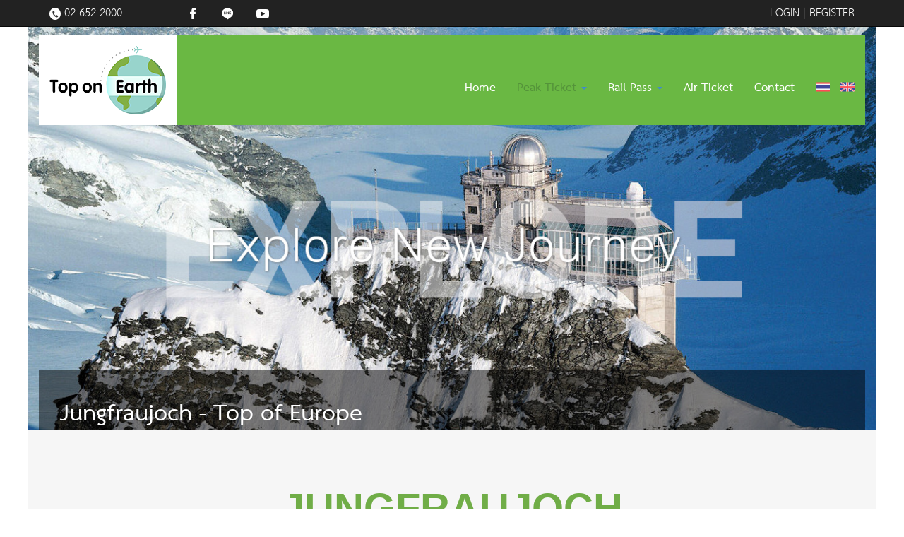

--- FILE ---
content_type: text/html; charset=utf-8
request_url: https://toponearth.com/PeakTicket.aspx?PeakTicketOID=6d027a1e-d027-4fc6-9aa3-60a10073c8d2
body_size: 9771
content:


<!DOCTYPE html>

<html lang="en">
<head><meta charset="utf-8" /><meta name="viewport" content="width=device-width, initial-scale=1.0" /><title>
	Peak Ticket - Top on Earth
</title><script src="/Scripts/modernizr-2.6.2.js"></script>


    <script src="https://apis.google.com/js/api:client.js"></script>

    <link href="Content/bootstrap.css" rel="stylesheet" />
    <link href="Content/Site.css?190126074336" rel="stylesheet"/>

    <link href="favicon.ico" rel="shortcut icon" type="image/x-icon" />    
    <link href="Content/style.css?190126074336" rel="stylesheet" />
    <script>
        var googleUser = {};
        var startApp = function () {
            gapi.load('auth2', function () {
                // Retrieve the singleton for the GoogleAuth library and set up the client.
                auth2 = gapi.auth2.init({
                    client_id: '926-955-4167',
                    cookiepolicy: 'single_host_origin',
                    // Request scopes in addition to 'profile' and 'email'
                    //scope: 'additional_scope'
                });
                attachSignin(document.getElementById('gpButton'));
            });
        };

        function attachSignin(element) {
            auth2.attachClickHandler(element, {},
                function (googleUser) {
                    var id_token = googleUser.getAuthResponse().id_token;
                    document.getElementById('hdnLogType').value = 'GP';
                    document.getElementById('hdnSubmit').value = 'T';
                    document.getElementById('hdnGPToken').value = id_token;
                    console.log('ggid:'+id_token);
                    document.forms[0].submit();

                }, function (error) {
                    alert(JSON.stringify(error, undefined, 2));
                });
        }
    </script>
   

</head>
<body class="toponearthjquitheme ">
         <div id="fb-root"></div>
    <script>(function (d, s, id) {
            var js, fjs = d.getElementsByTagName(s)[0];
            if (d.getElementById(id)) return;
            js = d.createElement(s); js.id = id;
            js.src = 'https://connect.facebook.net/en_US/sdk.js#xfbml=1&version=v3.1&appId=270070736447190&autoLogAppEvents=1';
            fjs.parentNode.insertBefore(js, fjs);
        }(document, 'script', 'facebook-jssdk'));</script>


   <script language="javascript">
<!--
    // The following script is used to hide the calendar whenever you click the document.
    // When using it you should set the name of popup button or image to "popcal", otherwise the calendar won't show up.
    document.onmousedown = function (e) {
        try {
            var n = !e ? self.event.srcElement.name : e.target.name;
            if (document.layers) {
                with (gfPop) var l = pageX, t = pageY, r = l + clip.width, b = t + clip.height;
                if (n != "popcal" && (e.pageX > r || e.pageX < l || e.pageY > b || e.pageY < t)) gfPop.fHideCal();
                return routeEvent(e);	// must use return here.
            } else if (n != "popcal") gfPop.fHideCal();
        } catch (er) { }
    }
    if (document.layers) document.captureEvents(Event.MOUSEDOWN);
// This is just an example, no guarantee it working in all browsers. You may use your own.
//-->
</script>

<!--  PopCalendar(tag name and id must match) Tags should sit at the page bottom -->
<iframe width="174" height="189"
name="gToday:normal:agenda.js" id="gToday:normal:agenda.js"
src="Scripts/PopCalendarEN/ipopthai.htm"
scrolling="no" frameborder="0"
style="Z-INDEX:999; LEFT:-500px; VISIBILITY:visible; POSITION:absolute; TOP:0px">
</iframe>

    <form method="post" action="./PeakTicket.aspx?PeakTicketOID=6d027a1e-d027-4fc6-9aa3-60a10073c8d2" id="ctl01">
<div class="aspNetHidden">
<input type="hidden" name="__EVENTTARGET" id="__EVENTTARGET" value="" />
<input type="hidden" name="__EVENTARGUMENT" id="__EVENTARGUMENT" value="" />
<input type="hidden" name="__VIEWSTATE" id="__VIEWSTATE" value="Fhqf+ZNn2s3Mv08SqsrPIZPJUKGmNi+VBi5VtiQRQPvdxxN1rx17hmNkn7rKDAA2vdq9wgh2IZPrUkMJp9KklZ+Ib/c0uHMfqK/eJARtl70=" />
</div>

<script type="text/javascript">
//<![CDATA[
var theForm = document.forms['ctl01'];
if (!theForm) {
    theForm = document.ctl01;
}
function __doPostBack(eventTarget, eventArgument) {
    if (!theForm.onsubmit || (theForm.onsubmit() != false)) {
        theForm.__EVENTTARGET.value = eventTarget;
        theForm.__EVENTARGUMENT.value = eventArgument;
        theForm.submit();
    }
}
//]]>
</script>



<script src="/bundles/MsAjaxJs?v=c42ygB2U07n37m_Sfa8ZbLGVu4Rr2gsBo7MvUEnJeZ81" type="text/javascript"></script>
<script type="text/javascript">
//<![CDATA[
if (typeof(Sys) === 'undefined') throw new Error('ASP.NET Ajax client-side framework failed to load.');
//]]>
</script>

<script src="Scripts/jquery-1.10.2.js" type="text/javascript"></script>
<script src="Scripts/bootstrap.js" type="text/javascript"></script>
<script src="Scripts/respond.js" type="text/javascript"></script>
<script src="/bundles/WebFormsJs?v=AAyiAYwMfvmwjNSBfIMrBAqfU5exDukMVhrRuZ-PDU01" type="text/javascript"></script>
<div class="aspNetHidden">

	<input type="hidden" name="__VIEWSTATEGENERATOR" id="__VIEWSTATEGENERATOR" value="A3C5BEFA" />
</div>
        <script type="text/javascript">
//<![CDATA[
Sys.WebForms.PageRequestManager._initialize('ctl00$ctl08', 'ctl01', [], [], [], 90, 'ctl00');
//]]>
</script>

          

        <div class="navbar navbar-inverse navbar-fixed-top">
            <div class="container">
                
                <div class="row" style="color:#FFF;height:auto;line-height: 2.5em;">
                    <div class="col-md-6">
                         <div class="row">
                           <div class="col-md-4 col-xs-7"><img src="images/icon_tel.png" /> 02-652-2000</div>
                           <div class="col-md-1 col-xs-1"><img src="images/icon_face.png" /></div>
                           <div class="col-md-1 col-xs-1"><img src="images/icon_line.png" /></div>
                           <div class="col-md-1 col-xs-1"><img src="images/icon_you.png" /></div>
                         </div>
                    </div>
                    <div class="col-md-2"></div>
                    <div class="col-md-4 loginAndDetailsMember">
                        
                            <a class="Login" href="LoginMember.aspx">LOGIN</a> |  <a class="Login" href="MemberRegister.aspx">REGISTER</a>
                        
                    </div>
                </div>                  
                <div class="navbar-header">
                    <button type="button" class="navbar-toggle" data-toggle="collapse" data-target=".navbar-collapse">
                        <span class="icon-bar"></span>
                        <span class="icon-bar"></span>
                        <span class="icon-bar"></span>
                    </button>               
                </div>
            </div>
        </div>
        <div class="container menu-green">
         <div style="margin-left:-15px" ><a href="./" class="navbar-brand"><img src="images/logo.png" /></a></div>    
                <div class="navbar-collapse collapse">
                    <ul class="nav navbar-nav navbar-right navbar-navpadding">                        
                        <li class="nav-item "><a href="./" class="nav-link">Home</a></li>
                        <li class="nav-item active">
                            <a href="#" class="dropdown-toggle nav-link" data-toggle="dropdown" role="button" aria-haspopup="true" aria-expanded="false">Peak Ticket <span class="caret"></span></a>
                            <ul class="dropdown-menu">
                                
                                        <li><a href="#"><strong>สวิตเซอร์แลนด์</strong></a></li>
                                        
                                            <li style="padding-left:15px"> <a href="PeakTicket.aspx?PeakTicketOID=6d027a1e-d027-4fc6-9aa3-60a10073c8d2">Jungfraujoch - Top of Europe</a></li>
                               
                            </ul>
                        </li>
                        <li class="nav-item" style="display:none"><a href="#" class="nav-link">Travel Pass</a></li>
                        <li class="nav-item ">
                            <a href="#" class="dropdown-toggle nav-link" data-toggle="dropdown" role="button" aria-haspopup="true" aria-expanded="false">Rail Pass <span class="caret"></span></a>
                            <ul class="dropdown-menu">
                                
                                        <li><a href="#"><strong>สวิตเซอร์แลนด์</strong></a></li>
                                        
                                            <li style="padding-left:15px"> <a href="RailPass.aspx?RailPassOID=b508812c-12d3-4364-a728-764483f4e8a3">Swiss Travel Pass</a></li>
                               
                                            <li style="padding-left:15px"> <a href="RailPass.aspx?RailPassOID=a91f021b-c370-481d-bbb7-68d2fa1456c2">Swiss Travel Pass Plus Jungfrau package</a></li>
                               
                            </ul>
                        </li>
                        <li class="nav-item "><a href="AirTicket.aspx" class="nav-link">Air Ticket</a></li>
                        <li class="nav-item" style="display:none"><a href="./" class="nav-link">Tour</a></li>
                        <li class="nav-item" style="display:none"><a href="./" class="nav-link">Offers</a></li>
                        <li class="nav-item"><a href="Contact.aspx" class="nav-link">Contact</a></li>
                        <li class="nav-item">
                            <div style="float: left;padding-top: 10px;padding-left: 15px;"><a class="nav-link active" href="javascript:jsFnSwitchLang('th');"><img src="images/lang-th.png" width="20" alt="" class="flag mr-1"></a></div>
                            <div style="float: left;padding-top: 10px;padding-left: 15px;"><a class="nav-link " href="javascript:jsFnSwitchLang('en');"><img src="images/lang-en.png" width="20" alt="" class="flag mr-1"></a></div>
                        </li>

                    </ul>
                </div>
             </div>
        <div class="container body-content">
            
    <div class="row">    
        <img src="images/Product/PeakTicket/banner01.jpg" width="100%"/>
        <div class="col-md-12">             
             <div class="row">
                  <div class="col-md-12">
                      <div class="peak_name">Jungfraujoch - Top of Europe</div>
                  </div>                
             </div>
        </div>
    </div>
    <div class="row" style="background-color:#F6F6F6">   
        <div  class="col-md-12">
            <div class="row">
                <div class="col-md-12"><pre><p class="MsoNormal" align="center" style="margin-bottom: 0.0001pt; background-image: initial; background-position: initial; background-size: initial; background-repeat: initial; background-attachment: initial; background-origin: initial; background-clip: initial; text-align: center; line-height: normal;"><strong><span style="font-size: 43.5pt; font-family: Arial, sans-serif; color: rgb(112, 173, 71); text-transform: uppercase;"><br></span></strong></p><p class="MsoNormal" align="center" style="margin-bottom: 0.0001pt; background-image: initial; background-position: initial; background-size: initial; background-repeat: initial; background-attachment: initial; background-origin: initial; background-clip: initial; text-align: center; line-height: normal;"><strong><span style="font-size: 43.5pt; font-family: Arial, sans-serif; color: rgb(112, 173, 71); text-transform: uppercase;">JUNGFRAUJOCH<o:p></o:p></span></strong></p><span style="font-size: 10.5pt; font-family: Helvetica, sans-serif; color: rgb(112, 173, 71);"><br><br></span><span style="font-size: 12pt; font-family: &quot;Times New Roman&quot;, serif; color: rgb(112, 173, 71);"><o:p></o:p></span><p class="MsoNormal" align="center" style="margin: 0.25in 0in 0.0001pt; background-image: initial; background-position: initial; background-size: initial; background-repeat: initial; background-attachment: initial; background-origin: initial; background-clip: initial; text-align: center; line-height: normal;"><strong><span style="font-size: 16.5pt; font-family: Arial, sans-serif; color: rgb(112, 173, 71); text-transform: uppercase;">TOP OF EUROPE</span></strong></p><p class="MsoNormal" align="center" style="margin: 0.25in 0in 0.0001pt; background-image: initial; background-position: initial; background-size: initial; background-repeat: initial; background-attachment: initial; background-origin: initial; background-clip: initial; text-align: center; line-height: normal;"><strong><span style="font-size: 16.5pt; font-family: Arial, sans-serif; color: rgb(112, 173, 71); text-transform: uppercase;"><br></span></strong></p><p>&nbsp; &nbsp; &nbsp; &nbsp; &nbsp; ดินแดน JUNGFRAU หรือจุงฟราวนั้น ได้ชื่อว่าเป็น Top of Europe  การรถไฟจุงฟราวได้รับการจัดอันดับให้เป็นที่สุดของความสำเร็จในการก่อสร้างรถไฟภูเขาระดับโลก และปัจจุบันยังคงความเป็นสุดยอดของเทคโนโลยีการรถไฟ ด้วยการก่อสร้างที่ยาวนานถึง 16 ปี โดยเริ่มเปิดให้บริการเมื่อ 1 สิงหาคม ค.ศ.1912 วิ่งจากไคล์เนไชเดก์ก ทะลุผ่านภูเขาไอเกอร์และเมิ้นส์ สู่สถานีรถไฟที่สูงที่สุดในยุโรป Jungfraujoch “จุงฟราวยอร์ค” (ยอดเขายุงเฟราไม่ได้สูงที่สุดในยุโรป แต่เป็นจุดที่สามารถขึ้นไปได้สูงที่สุดของยุโรปโดยไม่ต้องปีนเขา)&nbsp;</p><p>&nbsp; &nbsp; &nbsp; &nbsp; &nbsp;การที่จะขึ้นไปทำความรู้จักกับจุงฟราวได้นั้น มีวิธีเดียวคือการนั่งรถไฟขึ้นไป โดยมี 2 เส้นทางให้เลือก คือ Lauterbrunnen และ Grindelwald ซึ่งทั้งสองเส้นทางจะวิ่งผ่านหมู่บ้านและทุ่งหญ้า ค่อย ๆ ไต่ความสูงขึ้นไปจนถึงสถานี Jungfraujoch ที่ความสูง 3,454 เมตร ซึ่งเป็นสถานีรถไฟที่สูงที่สุดในยุโรป
</p></pre></div>
            </div>
            
            <div class="row">
                
                   <div  class="col-md-3 col-xs-12">
                        <div class="row">
                            <div class="col-md-12">
                            <div class="row" style="padding:20px">
                                <div style="background-color:#FFF;text-align:center;padding:10px">
                                    <div class="col-md-12" style="font-weight:bold">Interaken Ost-Jungfraujoch- Interaken Ost (Via Grindelwald / LauterBrunnen)</div>
                                    <br />
                                    <div class="col-md-12" style="color:#808080">ราคาเริ่มต้น</div>
                                    <div  class="col-md-12" style="color:#54933A;font-weight:bold;">CHF 144</div>

                                    <div  class="col-md-12" style="color:#808080">(THB 4,752)</div>
                                    <p>

                                        <a class="btn btnLastMinute" href="PeakTicketDetail.aspx?PeakTicketDetailOID=7cadec03-c922-4a1e-bee0-e84729930eeb"> Detail & Book</a>
                                    </p>
                                </div>
                            </div>
                            </div>
                        </div>
                   </div>
                
                   <div  class="col-md-3 col-xs-12">
                        <div class="row">
                            <div class="col-md-12">
                            <div class="row" style="padding:20px">
                                <div style="background-color:#FFF;text-align:center;padding:10px">
                                    <div class="col-md-12" style="font-weight:bold">LauterBrunnen – Jungfraujoch – Top of Europe- Grindelwald or OPP direction</div>
                                    <br />
                                    <div class="col-md-12" style="color:#808080">ราคาเริ่มต้น</div>
                                    <div  class="col-md-12" style="color:#54933A;font-weight:bold;">CHF 128</div>

                                    <div  class="col-md-12" style="color:#808080">(THB 4,224)</div>
                                    <p>

                                        <a class="btn btnLastMinute" href="PeakTicketDetail.aspx?PeakTicketDetailOID=c3c68b00-f998-4c57-8c72-5a278282817b"> Detail & Book</a>
                                    </p>
                                </div>
                            </div>
                            </div>
                        </div>
                   </div>
                
                   <div  class="col-md-3 col-xs-12">
                        <div class="row">
                            <div class="col-md-12">
                            <div class="row" style="padding:20px">
                                <div style="background-color:#FFF;text-align:center;padding:10px">
                                    <div class="col-md-12" style="font-weight:bold">Swiss Travel Pass : Wengen – Jungfraujoch – Grindelwald or OPP  direction</div>
                                    <br />
                                    <div class="col-md-12" style="color:#808080">ราคาเริ่มต้น</div>
                                    <div  class="col-md-12" style="color:#54933A;font-weight:bold;">CHF 122</div>

                                    <div  class="col-md-12" style="color:#808080">(THB 4,026)</div>
                                    <p>

                                        <a class="btn btnLastMinute" href="PeakTicketDetail.aspx?PeakTicketDetailOID=fdd776fa-9d2b-4599-960c-a2c93a5d778c"> Detail & Book</a>
                                    </p>
                                </div>
                            </div>
                            </div>
                        </div>
                   </div>
                
                   <div  class="col-md-3 col-xs-12">
                        <div class="row">
                            <div class="col-md-12">
                            <div class="row" style="padding:20px">
                                <div style="background-color:#FFF;text-align:center;padding:10px">
                                    <div class="col-md-12" style="font-weight:bold">Interlaken Ost – Harder Kulm</div>
                                    <br />
                                    <div class="col-md-12" style="color:#808080">ราคาเริ่มต้น</div>
                                    <div  class="col-md-12" style="color:#54933A;font-weight:bold;">CHF 20</div>

                                    <div  class="col-md-12" style="color:#808080">(THB 660)</div>
                                    <p>

                                        <a class="btn btnLastMinute" href="PeakTicketDetail.aspx?PeakTicketDetailOID=92a94dea-d370-4a4c-a627-23f327711d0a"> Detail & Book</a>
                                    </p>
                                </div>
                            </div>
                            </div>
                        </div>
                   </div>
                
                 </div>
            
            <div class="row">
                
                   <div  class="col-md-3 col-xs-12">
                        <div class="row">
                            <div class="col-md-12">
                            <div class="row" style="padding:20px">
                                <div style="background-color:#FFF;text-align:center;padding:10px">
                                    <div class="col-md-12" style="font-weight:bold">Grindelwald – First - Grindelwald</div>
                                    <br />
                                    <div class="col-md-12" style="color:#808080">ราคาเริ่มต้น</div>
                                    <div  class="col-md-12" style="color:#54933A;font-weight:bold;">CHF 46</div>

                                    <div  class="col-md-12" style="color:#808080">(THB 1,518)</div>
                                    <p>

                                        <a class="btn btnLastMinute" href="PeakTicketDetail.aspx?PeakTicketDetailOID=ad55aca2-0f00-4d82-96c0-4c1a311e1d6c"> Detail & Book</a>
                                    </p>
                                </div>
                            </div>
                            </div>
                        </div>
                   </div>
                
                   <div  class="col-md-3 col-xs-12">
                        <div class="row">
                            <div class="col-md-12">
                            <div class="row" style="padding:20px">
                                <div style="background-color:#FFF;text-align:center;padding:10px">
                                    <div class="col-md-12" style="font-weight:bold">Interlaken Ost - Grindelwald –   First  (R/T 2 nd class train)</div>
                                    <br />
                                    <div class="col-md-12" style="color:#808080">ราคาเริ่มต้น</div>
                                    <div  class="col-md-12" style="color:#54933A;font-weight:bold;">CHF 52</div>

                                    <div  class="col-md-12" style="color:#808080">(THB 1,716)</div>
                                    <p>

                                        <a class="btn btnLastMinute" href="PeakTicketDetail.aspx?PeakTicketDetailOID=36b5d2c6-b371-4832-9ebd-16b73e34db31"> Detail & Book</a>
                                    </p>
                                </div>
                            </div>
                            </div>
                        </div>
                   </div>
                
                   <div  class="col-md-3 col-xs-12">
                        <div class="row">
                            <div class="col-md-12">
                            <div class="row" style="padding:20px">
                                <div style="background-color:#FFF;text-align:center;padding:10px">
                                    <div class="col-md-12" style="font-weight:bold">Wilderwill – Scynige Platte</div>
                                    <br />
                                    <div class="col-md-12" style="color:#808080">ราคาเริ่มต้น</div>
                                    <div  class="col-md-12" style="color:#54933A;font-weight:bold;">CHF 50</div>

                                    <div  class="col-md-12" style="color:#808080">(THB 1,650)</div>
                                    <p>

                                        <a class="btn btnLastMinute" href="PeakTicketDetail.aspx?PeakTicketDetailOID=cb64b40f-6ac6-4831-bcca-c2d9724daddb"> Detail & Book</a>
                                    </p>
                                </div>
                            </div>
                            </div>
                        </div>
                   </div>
                
                 </div>
            
            <div style="padding:20px">
             <div class="row">   
                <div  class="col-md-12">
                      <div class="row">   
                        <div  class="col-md-12" style="background-color:#FFF">
                            <div class="row">
                                <div class="col-md-12 peak_condition">ข้อมูลสำคัญในการสั่งซื้อ</div>
                            </div>
                            <div class="row">
                                <div class="col-md-12">รูปแบบตั๋ว</div>
                                 <div class="col-md-12"><pre><p>E-Voucher
ตั๋วกระดาษ (สำหรับตั๋วเด็กในราคาเต็มและตั๋วที่ซื้อคู่กับ Swiss Half Fare Card เท่านั้น)</p><p><span>Jungfraujoch 3 days unlimited&nbsp;&nbsp; :&nbsp; CHF 210/ Person ( THB 6,930 )</span></p><p><span>Incl R/T ticket Eigergletscher – Top of Europe&nbsp;( CHF 69 )</span></p></pre></div>
                            </div>
                            <div class="row">
                                <div class="col-md-12">ระยะเวลาดำเนินการ</div>
                                 <div class="col-md-12"><pre>ดำเนินการออกตั๋วภายใน 24 ชั่วโมงหลังจากรับยอดและยืนยันข้อมูล ตั๋วกระดาษรับด้วยตัวเองได้หลังบ่าย 3 ในวันทำการถัดไป
E-Voucher ต้องใช้เวลาอีก 2-3 วันทำการรับการยืนยันจากสวิส จัดส่งทางอีเมลหลังจากยืนยันเรียบร้อย
บริการจัดส่งตามเงื่อนไขการให้บริการทั่วไปของเรา
บริการออกตั๋วด่วน (ตั๋วกระดาษ): กรณีชำระเงินพร้อม walk-in รับตั๋วภายในวันเดียวกัน ใช้เวลาออกตั๋ว 30 นาทีหลังจากได้รับยอดและข้อมูลผู้เดินทางเรียบร้อย มีค่าบริการ 100 บาท/ใบ</pre></div>
                            </div>
                            <div class="row">
                                <div class="col-md-12">การเปลี่ยน/คืนตั๋ว</div>
                                 <div class="col-md-12"><pre>E-Voucher: Non-Refundable &amp; Non-Exchangable
กรณีสภาพอากาศที่ย่ำแย่ทำให้ไม่สามารถขึ้นเขาในช่วงเวลาเดินทาง ต้องมีลายเซ็นกำกับของเจ้าหน้าที่ต้นทางเท่านั้น ถึงดำเนินการตรวจสอบได้
ตั๋วกระดาษ: ก่อนใช้งานและตั๋วสมบูรณ์ไม่เขียนขีดใดๆ ไม่หมดอายุ
หักค่าธรรมเนียม 20% ของราคาตั๋วและค่าจัดส่งเอกสาร คืนยอดภายใน 60 วันนับจากได้รับตั๋วคืน</pre></div>
                            </div>
                             <div class="row">
                                <div class="col-md-12">การใช้งาน</div>
                                 <div class="col-md-12"><pre>E-Voucher: จัดพิมพ์บนกระดาษ A4 นำไปแลกบัตรจริงพร้อมหนังสือเดินทางที่ สถานี 1.Interlaken Ost 2.Grinderwald 3.Grindelwald Grun 4.Lauterbrunnen-Wengen แห่งใดแห่งหนึ่ง
ตั๋วกระดาษ: ตั๋วโดยสารสามารถใช้ในการเดินทางทันที ไม่จำเป็นทำการแลกตั๋วหรือลงทะเบียนใดๆ
สำหรับตั๋วที่คู่กับ Swiss Half Fare Card จำเป็นต้องใช้ 1 วันการเดินทางในพาส</pre></div>
                            </div>
                             <div class="row">
                                <div class="col-md-12">โปรดทราบ</div>
                                 <div class="col-md-12"><pre>E-Voucher สามารถขึ้นเขาก่อนหรือหลังวันที่ระบุ 3 วัน
จุงฟราวสามารถจองล่วงหน้าได้ 180 วัน</pre></div>
                            </div>
                        </div>
                     </div>
                </div>
            </div>
        </div>
        </div>
    </div>
     

        
            <footer>
                <div class="row navbar-inverse">
                    <div class="col-md-12">
                    <div class="row">
                        <div class="col-md-3"><img src="images/logo_wh.png" /></div>
                        <div class="col-md-5" style="color:#999999;">
                            <div class="row">
                                <div class="col-md-12" style="font-weight:bold; font-style: normal; padding: 10px;">
                                    Contact
                                </div>
                            </div>
                             <div class="row" style="padding: 10px 0px 1px 10px;">
                                <div class="col-md-1 col-xs-1"><img src="images/icon_location.png" /></div>
                                <div class="col-md-11 col-xs-12">50 Tonson Building, Room 501-502, Floor 5</div>
                             </div>
                              <div class="row" style="padding: 1px 0px 10px 10px;">
                                <div class="col-md-1 col-xs-1"></div>
                                <div class="col-md-11  col-xs-12">Ploenchit rd, Lumpini, Patumwan, BKK 10330</div>
                              </div>
                              <div class="row" style="padding:10px;">
                                <div class="col-md-1 col-xs-1"><img src="images/icon_tel.png" /></div>
                                <div class="col-md-11  col-xs-10"> 02-652-2000</div>
                              </div>
                              <div class="row" style="padding:10px;">
                                <div class="col-md-1 col-xs-1"><img src="images/icon_mail.png" /></div>
                                <div class="col-md-11  col-xs-10">majestic@6522000.com</div>
                              </div>
                        </div>
                        <div class="col-md-4">
							<div class="row divIconOnFooter">
                                <div class="col-md-2 col-xs-2"><img src="images/icon_fb.png" /></div>
								<div class="col-md-2 col-xs-2"><img src="images/icon_twitt.png" /></div>
								<div class="col-md-2 col-xs-2"><img src="images/icon_google.png" /></div>
								<div class="col-md-2 col-xs-2"><img src="images/icon_ig.png" /></div>
								<div class="col-md-2 col-xs-2"><img src="images/icon_youtube.png" /></div>
							</div>	
						</div>
                    </div>
                    </div>
                </div>
               
            </footer>
        </div>

    </form>
    <!-- Date Picker -->
    <link rel="stylesheet" type="text/css" href="Scripts/jquerydatepicker/jquery-ui.css">
<script language="javascript" src="Scripts/jquerydatepicker/jquery-1.10.2.min.js"></script>
<script language="javascript" src="Scripts/jquerydatepicker/jquery-ui.min_th.js"></script>   

    <script src="Scripts/validation.js"></script>
    <script>
    // JavaScript Document
    //-----------------------------------------------
    var MsgConfirmLogout = "Are you sure you want to logout?";
    var MsgConfirmInsert = "Are you sure you want to save?";
    var MsgConfirmUpdate = "Are you sure you want to save change?";
    var MsgConfirmDelete = "Are you sure you want to delete?";
    var MsgConfirmClose = "Are you sure you want to close window?";
    var MsgConfirmReset = "Are you sure you want to reset form?";
    //-----------------------------------------------
    var msgAlert_IsValidDate = "Date format is dd/MM/yyyy (ex. 02/10/2004)";
    var msgAlert_IsValidTime = "Time format is hh:mm (ex. 12:50)";
    var msgAlert_IsValidUnitTime = "Time format is hh:mm:ss (ex. 12:50:56)";
        var msgKeyIn = "กรุณากรอก";
        var msgChoose = "Please Select";
    //-----------------------------------------------
    var MsgDuplicateForInsert = "Can't Insert, Data is existing.";
    var MsgDuplicateForUpdate = "Can't Update, Data is existing.";
    var MsgDataInUseForDelete = "Can't Delete, Data is in use.";
        var MsgWrongCondition = "Please Input,";
    //-----------------------------------------------
   var MsgAlertForSearch = "Please input data for search.";
   function jsFnSwitchLang(lang){
	var url = window.location.search;
	if(url.indexOf("?") != -1){
		if(url.indexOf("&lang") != -1){
            url = url.substring(0, url.indexOf("&lang")) + url.substring(url.indexOf("&lang") + 8, url.length);	
            url = url + "&lang=" + lang;
        }else{
            if (url.indexOf("lang") != -1) {
                url = url.substring(0, url.indexOf("lang")) + url.substring(url.indexOf("lang") + 7, url.length);
                url = url + "lang=" + lang;
            } else {
                url = url + "&lang=" + lang;
            }//if
		}//if
		
	}else{
		url = url + "?lang="+lang;	
	}//if 
	window.location = location.pathname + url;
        }//jsFn
        </script>
</body>
</html>


--- FILE ---
content_type: text/html
request_url: https://toponearth.com/Scripts/PopCalendarEN/ipopthai.htm
body_size: 7863
content:
<html>
<head>
<title></title>
<meta http-equiv="Content-Type" content="text/html; charset=tis-620">
<script type='text/javascript'>
// Making any modification to the following scripts is a breach of the license agreement and will get yourself into a lawsuit eventually!
//== PopCalendarXP 7.0.172 Lite Edition,  Copyright 2001-2003 CalendarXP.net, LIMING WENG
//== Release date: 2003.05.12    website - http://www.calendarxp.net
// Lite Edition is only allowed in use with non-commercial and non-profit websites. Monetary penalties will be incurred for misuse.
// Please purchase the commercial edition if you plan to use it within a commercial or profitable website, any commercial firm's intranet and/or any products.
var gd=new Date(), gToday=[gd.getFullYear(),gd.getMonth()+1,gd.getDate()];
var ua=navigator.userAgent.toLowerCase();
var MAC=ua.indexOf('mac')!=-1;
var NN4=IE4=OP6=KO3=false, OP=!!self.opera;
var IE=ua.indexOf("msie")!=-1&&!OP&&ua.indexOf("webtv")==-1;
var IE5=IE&&!![].push;
var gTheme=self.name.split(":");
var gCurMonth=eval(gTheme[0]);
var gContainer=parent;
var fRepaint,fHoliday,fOnChange,fAfterSelected,fOnDrag,gEvent,gcOtherDayBG;
var _agenda=[], popkey=["Lite"], flatkey=["Lite"];
var gbInvertBold=gbInvertBorder=gbFlatBorder=gbShareAgenda=false;
var MILLIDAY=86400000, giInitDelay=200, giResizeDelay=50;
if (![].push) Array.prototype.push=function () {
	for (var i=0; i<arguments.length; i++)
		this[this.length]=arguments[i];
	return this.length;
}


function fCalibrate(y,m) {
	if (m<1) { y--; m+=12; }
	else if (m>12) { y++; m-=12; }
	return [y,m];
}

function fGetById(doc, id) {
	return doc.getElementById(id);
}

function fAddEvent(y,m,d,message,action,bgcolor,fgcolor,bgimg,boxit,html) {
	_agenda[y+"-"+m+"-"+d]=[message,action,bgcolor,fgcolor,bgimg,boxit,html];
}

function fGetEvent(y,m,d) {
	var ag=_agenda[y+"-"+m+"-"+d];
	if (ag) return ag.slice(0);
	return null;
}

function fRemoveEvent(y,m,d) {
	_agenda[y+"-"+m+"-"+d]=null;
}

var gfSelf=fGetById(parent.document,self.name);
document.write("<scr"+"ipt type='text/javascript' src='"+gTheme[1]+".js'></scr"+"ipt>");
document.write("<scr"+"ipt type='text/javascript' src='"+(gTheme[4]?gTheme[4]:"plugins.js")+"'></scr"+"ipt>");
</script>
<script type='text/javascript'>
function fAgReady(ctxName) {
	var ctx=eval("gContainer."+ctxName);
	if (ctx) {
		clearInterval(_intStub);
		fHoliday=ctx.fHoliday;
		if (fRepaint) fRepaint();
	}
}
var _isAS=gTheme[2]&&gTheme[2].substring(0,6)=="share[";
if (gbShareAgenda==true) {
	if (!gContainer._cxp_agendas) gContainer._cxp_agendas=_agenda;
	else _agenda=gContainer._cxp_agendas;
	if (_isAS) _intStub=setInterval("fAgReady('"+gTheme[2].split('[')[1].split(']')[0]+"')",350);
}
with (document) {
	if (gTheme[2]&&!_isAS) write("<scr"+"ipt type='text/javascript' src='"+gTheme[2]+"'></scr"+"ipt>");
	write("<lin"+"k rel='stylesheet' type='text/css' href='"+gTheme[1]+".css'>");
}
</script>
</head>
<body leftmargin=0 topmargin=0 marginwidth=0 marginheight=0 hspace=0 vspace=0 onselectstart="return false" ondraggesture="return false" ondragstart="return false" oncontextmenu="return false" onmouseout="_mouseout=true" onmouseover="_mouseout=false" onmouseup="_lastDrag=null;return true;">
<script type='text/javascript'>
gdSelect=gdSelect.slice(0); gBegin=gBegin.slice(0); gEnd=gEnd.slice(0);
gCurMonth=fCalibrate(gCurMonth[0],gCurMonth[1]);
var gdBegin,gdEnd,gRange,gcbMon,gcbYear,gdCtrl,gbMouse=false;
var gcTemp=gcCellBG;
var giSat=gbEuroCal?5:6;
var giSun=gbEuroCal?6:0;
if (gbEuroCal) gWeekDay=gWeekDay.slice(1).concat(gWeekDay[0]);
var _cal=[];
for (var i=0;i<6;i++) { _cal[i]=[]; for (var j=0;j<7;j++) _cal[i][j]=[]; }
var gDays=[31,31,28,31,30,31,30,31,31,30,31,30,31];

var _lastDrag=null,_mouseout=false;
if (fOnDrag&&!IE) {
	var _olde=gContainer.onmouseover?gContainer.onmouseover:function(){};
	gContainer.onmouseover=function(e){if(e.target.name!=self.name)_lastDrag=null;_olde(e)};
}
if (fOnDrag&&IE&&!MAC) setInterval("if(_mouseout)_lastDrag=null",100);

function fDragIt(y,m,d,aStat) {
	if (!fOnDrag||!(_lastDrag&&aStat>0||aStat==0)) return false;
	var dt=[y,m,d];
	if (aStat==1&&_lastDrag+''==dt+'') return false;
	_lastDrag=OP||IE&&MAC?null:dt;
	return fOnDrag(dt[0],dt[1],dt[2],aStat);
}

function fRepaint() {
	fSetCal(gCurMonth[0],gCurMonth[1],0,false);
}

function fPopCalendar(dateCtrl,range,posLayerId,posCtrl) {
	var dc=dateCtrl;
	var pc=posCtrl?posCtrl:dc;
	
	if (gdCtrl!=dc)
		gdCtrl=dc;
	else if (gfSelf.offsetLeft>0) {
		fHideCal();
		return;
	}
	var s=fParseDate(gdCtrl.value);
	if (s==null) {
		if (gdSelect[2]==0||gdCtrl.value=="") {
			var gd=new Date();
			s = [gd.getFullYear(),gd.getMonth()+1,gd.getDate()];
			gdSelect = s;
			gdCtrl.value="";			
		} else {
			s=gdSelect;
			gdCtrl.value=fFormatDate(s[0],s[1],s[2]);
		}
	} else {
		gdCtrl.value=fFormatDate(s[0],s[1],s[2]);
		gdSelect=s;
	}
	fInitRange(range);
	if (gRange[2]&&fIsOutRange(s[0],s[1])) s=gRange[2];
	if (!fSetCal(s[0],s[1],0,true)) {
		gdCtrl.value="";
		fHideCal();
		return;
	}
	var p,oh;
	if (gbFixedPos) {
		p=gPosOffset;
		oh=-1;
	} else {
		p=fGetXY(pc,gPosOffset);
		if (posLayerId) {
			var lyr=fGetById(parent.document,posLayerId);
			if (lyr&&lyr.tagName.toUpperCase()=="IFRAME") {
				var pl=fGetXY(lyr);
				var p2=fGetWinSize(parent.frames[posLayerId]).slice(2);
				p[0]+=pl[0]-p2[0];
				p[1]+=pl[1]-p2[1];
			}
		}
		var oh=pc.offsetHeight;
		var ptb=fGetById(document,"outerTable");
		var h=ptb.offsetHeight;
		var w=ptb.offsetWidth;
		h=(h?h:gfSelf.height)+oh;
		if (gbAutoPos) {
			var ws=fGetWinSize(parent);
			var tmp=ws[0]+ws[2]-(w?w:gfSelf.width);
			p[0]=p[0]<ws[2]?ws[2]+2:p[0]>tmp?tmp:p[0];
			tmp=ws[1]+ws[3]-h;
			if (p[1]>tmp&&(!gbPopDown||p[1]-ws[3]+oh>=h)) 
				p[1]-=oh>0?h+2:h+25;
		} else if (!gbPopDown) p[1]-=oh>0?h+2:h+25;
	}
	with (gfSelf.style) {
		left=p[0]+"px";
		top =p[1]+oh+1+"px";
	}
}

function fGetWinSize(w) {
	if (w.innerWidth)
		return [w.innerWidth-16,w.innerHeight,w.pageXOffset,w.pageYOffset];
	else if (w.document.compatMode=='CSS1Compat')
		with (w.document.documentElement) return [clientWidth,clientHeight,scrollLeft,scrollTop];
	else
		with (w.document.body) return [clientWidth,clientHeight,scrollLeft,scrollTop];
}

function fHideCal() {
	gfSelf.style.left="-500px";
	_lastDrag=null;
}

function fGetXY(a,offset) {
	var p=offset?offset.slice(0):[0,0],tn;
	while(a) {
		tn=a.tagName.toUpperCase();
		p[0]+=a.offsetLeft-(!KO3&&tn=="DIV"&&a.scrollLeft?a.scrollLeft:0);
		p[1]+=a.offsetTop-(!KO3&&tn=="DIV"&&a.scrollTop?a.scrollTop:0);
		if (tn=="BODY") break;
		a=a.offsetParent;
	}
	return p;
}

function fInitRange(r) {
	gRange=r?r:[];
	var rb=gRange[0]?r[0]:gBegin;
	gdBegin=new Date(rb[0],rb[1]-1,rb[2]);
	gRange[0]=rb;
	var re=gRange[1]?r[1]:gEnd;
	gdEnd=new Date(re[0],re[1]-1,re[2]);
	gRange[1]=re;
}

function fParseDate(ds) {
	var i,r=null;
	if (ds) {
		var pd=ds.split(gsSplit);
		if (pd.length==3) {
			var m=pd[giDatePos==1?0:1];
			for (i=0; (i<12)&&(gMonths[i].substring(0,3).toLowerCase()!=m.substring(0,3).toLowerCase())&&(i+1!=m); i++);
			if (i<12) {
				var y=parseInt(pd[giDatePos==2?0:2].substring(0,4),10);
				var pf=Math.floor(gEnd[0]/100)*100;
				r=[y<100?y>gEnd[0]%100?pf-100+y:pf+y:y,i+1,parseInt(pd[giDatePos],10)];
			} else return null;
		} else return null;
		var td=new Date(r[0],r[1]-1,r[2]);
		if (isNaN(td)||td.getMonth()!=r[1]-1) return null;
	}
	return r;
}

function fFormatDate(y,m,d){
	var M=giMonthMode==0?gbPadZero&&m<10?"0"+m:m:giMonthMode==1?gMonths[m-1]:gMonths[m-1].substring(0,giMonthMode);
	var D=gbPadZero&&d<10?"0"+d:d;
	y=y;
	var sy=y%100;
	var Y=gbShortYear?sy<10?"0"+sy:sy:y;
	switch (giDatePos) {
		case 0: return D+gsSplit+M+gsSplit+Y;
		case 1: return M+gsSplit+D+gsSplit+Y;
		case 2: return Y+gsSplit+M+gsSplit+D;
	}
}

function fGetAgenda(y,m,d,taint) {
	var s=fCalibrate(y,m),cm=gCurMonth,oor=false;
	var def=["",gsAction,gcCellBG,null,guCellBGImg,false,gsCellHTML];
	if (taint) if ((giShowOther&4)&&(s[0]<cm[0]||s[0]==cm[0]&&s[1]<cm[1])||(giShowOther&8)&&(s[0]>cm[0]||s[0]==cm[0]&&s[1]>cm[1]))
		return null;
	var ag=fHoliday?fHoliday(s[0],s[1],d):fGetEvent(y,m,d);
	if (ag==null) ag=def;
	else {
		for (var i=0;i<7;i++) {
			if (gAgendaMask[i]!=-1) ag[i]=gAgendaMask[i];
			if (ag[i]==null&&i!=1) ag[i]=def[i];
		}
		if (taint&&s[1]!=cm[1]&&!(giShowOther&1)) {
			def[0]=ag[0]; def[1]=ag[1]; ag=null; ag=def;
		}
	}
	if (taint&&s[1]!=cm[1]) {
		if (gcOtherDayBG&&ag[2]==gcCellBG) ag[2]=gcOtherDayBG;
		ag[3]=gcOtherDay;
	}
	for (var i=3; i<gRange.length; i++)
		if (gRange[i][2]==d&&gRange[i][1]==s[1]&&gRange[i][0]==s[0])
			{ oor=true; break; }
	if (oor||!fValidRange(s[0],s[1],d)) {
		ag[0]=gsOutOfRange; ag[1]=null;
		if (guOutOfRange) ag[4]=guOutOfRange;
	}
	return ag;
}

function fGetDOW(y,m,d) {
	var dow=new Date(y,m-1,d).getDay();
	if (gbEuroCal)
		if (--dow<0) dow=6;
	return dow;
}

function fValidRange(y,m,d) {
	var dt=new Date(y,m-1,d);
	return (dt>=gdBegin)&&(dt<=gdEnd);
}

function fGetDays(y) {
	gDays[2]=y%4==0&&y%100!=0||y%400==0?29:28;
	return gDays;
}

function fBuildCal(y,m) {
	var days=fGetDays(y),iDay1=fGetDOW(y,m,1);
	var iLast=days[m-1]-iDay1+1,iDate=1,iNext=1;
	for (var d=0;d<7;d++) {
		_cal[0][d][0]=d<iDay1?m-1:m;
		_cal[0][d][1]=d<iDay1?iLast+d:iDate++;
	}
	for (var w=1;w<6;w++)
		for (var d=0;d<7;d++) {
			_cal[w][d][0]=iDate<=days[m]?m:m+1;
			_cal[w][d][1]=iDate<=days[m]?iDate++:iNext++;
		}
}

function fIsOutRange(y,m) {	
	return (y>gRange[1][0]||y<gRange[0][0]||y==gRange[0][0]&&m<gRange[0][1]||y==gRange[1][0]&&m>gRange[1][1]);
}
function fBfRange(y,m) {
	return y<gRange[0][0]||y==gRange[0][0]&&m<=gRange[0][1];
}
function fAfRange(y,m) {
	return y>gRange[1][0]||y==gRange[1][0]&&m>=gRange[1][1];
}
function fToggleNavs(y,m) {
	var n=fGetById(document,"navPrev"); if(n)n.style.visibility=fBfRange(y,m)?"hidden":"visible";
	n=fGetById(document,"navNext"); if(n)n.style.visibility=fAfRange(y,m)?"hidden":"visible";
}

function fCheckRange(y,m) {
	if (fIsOutRange(y,m)) {
		if (gsOutOfRange!="") alert(gsOutOfRange);
		return false;
	}
	return true;
}

function fSetCal(y,m,d,bTriggerOnChg) {
	var t=fCalibrate(parseInt(y,10),parseInt(m,10));
	y=t[0];
	m=t[1];
	if (!fCheckRange(y,m)||bTriggerOnChg&&fOnChange&&fOnChange(y,m,d)) {
		if (gcbMon) gcbMon.options[gCurMonth[1]-1].selected=true;
		//if (gcbYear) gcbYear.options[gCurMonth[0]-gBegin[0]].selected=true;
		if(gcbYear) gcbYear.value=gCurMonth[0]; 
		return false;
	}
	if (d>0) fUpdSelect(y,m,d);
	var iDiv=fGetById(document,"innerDiv");
	fGetById(document,"innerDiv").innerHTML=fDrawCal(y,m);
	if (gcbMon) gcbMon.options[m-1].selected=true;
	//if (gcbYear) gcbYear.options[y-gBegin[0]].selected=true;
	if (gcbYear) gcbYear.value =y;
	if (!gbHideTop&&giDCStyle>0) fGetById(document,"calTitle").innerHTML=eval(gsCalTitle)+"\n";
	fToggleNavs(y,m);
	setTimeout("fResize()",giInitDelay>0?giInitDelay+giResizeDelay:giResizeDelay);
	return true;
}

function fResize() {
	giInitDelay=0;
	var ptb=fGetById(document,"outerTable");
	if (!ptb) return;
	var ow=ptb.offsetWidth;
	var oh=ptb.offsetHeight;
	if (ow) gfSelf.style.width=ow+"px";
	if (oh) gfSelf.style.height=oh+"px";
}

function fUpdSelect(y,m,d) {
	gdSelect[0]=y; gdSelect[1]=m; gdSelect[2]=d;
}

function fSetDate(y,m,d,taint) {
	var ag=fGetAgenda(y,m,d,taint);
	if (ag==null||ag[1]==null) return false;
	if (!fSetCal(y,m,d,true)) return false;
	gdCtrl.value=fFormatDate(y,m,d);
	if (gbAutoClose) fHideCal();
	gbMouse=true;
	eval(ag[1]);
	if (fAfterSelected) fAfterSelected(y,m,d);
	return true;
}

function fMouseOver(t) {
	if (!gbFocus) return;
	gcTemp=t.style.backgroundColor;
	t.style.backgroundColor=gcToggle;
	//self.status=t.title;
	gbMouse=false;
}

function fMouseOut(t) {
	if (!gbFocus) return;
	t.style.backgroundColor=gcTemp?gcTemp:"transparent";
	gbMouse=true;
}

var _sDIV=" style='position:relative;height:",
_sWH="<td class='WeekHead'><div "+_sDIV+giHeadHeight+"px;width:"+giWeekWidth+"px;top:"+giHeadTop+"px;'>",
_sCH="<td class='CalHead'><div "+_sDIV+giHeadHeight+"px;width:"+giCellWidth+"px;top:"+giHeadTop+"px;'>",
_sWC="<td class='WeekCol'><div "+_sDIV+giCellHeight+"px;width:"+giWeekWidth+"px;top:"+giWeekTop+"px;'>",
_sCC="><div class='CalCell' "+_sDIV+giCellHeight+"px;width:"+giCellWidth+"px;",
_sDIVTD="</div></td>",
_reQ=/\"/g;

function fDrawCal(y,m) {
	var td,ti,htm,bo,ag,i,c,c1,dayNo,dc,cbg,isT,isS,weekNo,cd,ex,bfb,sCellDate;
	var ms=giMarkSelected,ht=giMarkToday;
	var a=["<TABLE width='100%' ",gsInnerTable,"><tr>"];
	gCurMonth[0]=y; gCurMonth[1]=m;
	fBuildCal(y,m);
	for (var wd=0,i=0; i<7; i++)
		a.push(_sCH,gWeekDay[wd++],_sDIVTD);
	a.push("</tr>");
	for (var week=0; week<6; week++) {
		ex=week>3&&_cal[week][0][1]<20;
		if (gbShrink2fit&&ex) continue;
		a.push("<tr>");
		for (var day=-1,i=0; i<7; i++) {
			day++; dayNo=_cal[week][day][1];
			cd=fCalibrate(y,_cal[week][day][0]);
			isS=gdSelect[2]==dayNo&&gdSelect[1]==cd[1]&&gdSelect[0]==cd[0];
			isT=gToday[2]==dayNo&&gToday[1]==cd[1]&&gToday[0]==cd[0];
			ag=fGetAgenda(cd[0],cd[1],dayNo,true);
			if (ag==null) {
				dc=giShowOther&16&&(week<2&&(giShowOther&4)||week>3&&(giShowOther&8))?gcOtherDay:gcOtherDayBG;
				cbg=null; bo=false; td=ti=htm=""; bfb=gbFlatBorder; c=c1=gcOtherDayBG;
			} else {
				cbg=ag[4]; dc=ag[3]==null?day==giSun?gcSun:day==giSat?gcSat:gcWorkday:ag[3];
				if (cd[1]==m||(giShowOther&2)) {
					c=isS&&(ms&2)?gcBGSelected:isT&&(ht&2)?gcBGToday:ag[2];
					c1=isS&&(ms&1)?gcBGSelected:ag[2]!=gcCellBG&&ag[5]!=true?ag[2]:isT&&(ht&1)?gcBGToday:gcCellBG;
					bo=isS&&(ms&4)||isT&&(ht&4);
					dc=isS&&(ms&8)?gcFGSelected:isT&&(ht&8)?gcFGToday:dc;
					cbg=isS&&(ms&16)?guSelectedBGImg:isT&&(ht&16)?guTodayBGImg:cbg;
				} else {
					bo=false; c=ag[2]; c1=ag[5]==true?gcCellBG:c;
				}
				bo=gbBoldAgenda&&ag[0]&&ag[0]!=gsOutOfRange||bo;
				bfb=gbFlatBorder&&c1!=gcCellBG;
				htm=ag[6]?"<BR>"+ag[6]:"";
				td=ag[1]==null?";text-decoration:line-through":"";
				ti=ag[0].replace(_reQ,"&quot;");
				if (gcSunBG&&day==giSun) { c1=c1==gcCellBG?gcSunBG:c1; c=c==gcCellBG?gcSunBG:c; }
				if (gcSatBG&&day==giSat) { c1=c1==gcCellBG?gcSatBG:c1; c=c==gcCellBG?gcSatBG:c; }
			}
			if (gbInvertBold) bo=!bo;
			if (gbInvertBorder) bfb=!bfb;
			sCellDate=cd[0]+","+cd[1]+","+dayNo;
			a.push("<td valign=top");if(c)a.push(" bgcolor='"+c+"'");a.push(_sCC);if(bfb)a.push("border-style:solid;border-color:"+c1);if(c1)a.push(";background-color:"+c1);if(cbg)a.push(";background-image:url("+cbg+");background-repeat: no-repeat; background-position: center center");
			a.push("' title=\"",ti,"\" onmouseover='gEvent=event;fMouseOver(this);fDragIt(",sCellDate,",1);return true;' onmouseout='gEvent=event;fMouseOut(this);' onmousedown='gEvent=event;if(!fDragIt(",sCellDate,",0))fSetDate(",sCellDate,",true);return false;' onmouseup='gEvent=event;fDragIt(",sCellDate,",2)'><A href='javascript:void(0)' title=\"",ti,"\" class='CellAnchor' style='color:",dc);
			if(bo)a.push(";font-weight:bold");a.push(td,"' onfocus='if(this.blur)this.blur();'>",eval(gsDays),"</A>",htm,_sDIVTD);
			ag=null;
		}
		a.push("</tr>");
	}
	a.push("</TABLE>\n");
	return a.join('');
}

function fPrevMonth() {
	return fSetCal(gCurMonth[0], gCurMonth[1]-1, 0, true);
}

function fNextMonth() {
	return fSetCal(gCurMonth[0], gCurMonth[1]+1, 0, true);
}

function fPrevYear() {
	return fSetCal(gCurMonth[0]-1, gCurMonth[1], 0, true);
}

function fNextYear() {
	return fSetCal(gCurMonth[0]+1, gCurMonth[1], 0, true);
}


function jsFn_IsNumber(curObj){
	MyStr = new String();
	MyStr = curObj.value;
	for(var i=0 ; i<MyStr.length; i++)	{
		if(isNaN(parseInt(MyStr.charAt(i))))		{
			alert("Please Input Number Only");
			curObj.value = "";
			if(i != 0){			
				for(var j=0; j<i; j++)
					curObj.value += MyStr.charAt(j); 
			}
			return false;
		}//if
	}//for
	return true;
}//fn

with (document) {
	body.bgColor=gcCalBG;
	var a=["<TABLE id='outerTable' ",gsOuterTable,"><FORM name='_cxp_topForm'>"];
	if (!gbHideTop)
	if (giDCStyle==2)
		a.push("<TR><TD class='CalTop' nowrap><SPAN id='calTitle' class='CalTitle'>",eval(gsCalTitle),"</SPAN></TD></TR>");
	else if (giDCStyle==1){
		a.push("<TR><TD class='CalTop' nowrap><table border=0 cellspacing=0 cellpadding=0 width='100%'><tr><TD align='left' nowrap>");
		a.push("&nbsp;",gsNavPrev,"");
		a.push("</TD><TD class='CalTitle' nowrap><SPAN id='calTitle'>"+eval(gsCalTitle)+"</SPAN></TD><TD align='right' nowrap>");
		a.push("",gsNavNext,"&nbsp;");		
		a.push("</TD></tr></table></TD></TR>");
	} else {
		a.push("<TR><TD class='CalTop' nowrap>",gsNavPrev," ");
		var mstr=["<SELECT id='MonSelect' class='CalTitle' onchange='gEvent=event;fSetCal(gcbYear.value, gcbMon.value,0,true)'>"];
		for (var i=0; i<12; i++) mstr.push("<OPTION value='",i+1,"'>",gMonths[i],"</OPTION>");
		mstr.push("</SELECT>"); mstr=mstr.join('');

		var ystr=["<INPUT id='YearSelect' class='CalTitle' style='width:30px;' maxlength='4' onKeyUp='jsFn_IsNumber(this);gEvent=event; if(this.value.length==4)fSetCal(gcbYear.value, gcbMon.value,0,true)'>"];
		/*
		var ystr=["<SELECT id='YearSelect' class='CalTitle' onchange='gEvent=event;fSetCal(gcbYear.value, gcbMon.value,0,true)'>"];
		for(var i=gBegin[0];i<=gEnd[0];i++)
			ystr.push("<OPTION value='",i,"'>",(i),"</OPTION>");
		ystr.push("</SELECT>"); ystr=ystr.join('');
		*/

		if (gbDCSeq) a.push(mstr,ystr);
		else a.push(ystr,mstr);
		a.push(" ",gsNavNext,"</TD></TR>");
	}
	a.push("<input type='text' name='temp' style='display:none;'></FORM><TR><TD class='CalMiddle'><DIV id='innerDiv' style='background:",gcCalFrame,guCalBG?" url("+guCalBG+") ":"",";'></DIV></TD></TR>");
	if (!gbHideBottom) a.push("<FORM name='_cxp_bottomForm'><TR><TD class='CalBottom' nowrap>",gsBottom,"</TD></TR></FORM>");
	a.push("</TABLE>");
	for (var i=0;i<giFreeDiv;i++)
		a.push("<DIV class='FreeDiv' id='freeDiv",i,"' style='position:absolute;visibility:hidden;z-index:500'></DIV>");
	write(a.join(''));
	close();
}
</script>
<script type='text/javascript'>
if (giDCStyle==0) {
	gcbMon=fGetById(document,"MonSelect");
	gcbYear=fGetById(document,"YearSelect");
}
if (!gTheme[3]) gTheme[3]="gfPop";
eval("parent."+gTheme[3]+"=parent.frames[self.name]");
</script>
</body>
</html>


--- FILE ---
content_type: text/css
request_url: https://toponearth.com/Content/style.css?190126074336
body_size: 3489
content:
@import url(../fonts/thsarabunnew.css);

body{ font-family: 'THSarabunNew', sans-serif; font-size: 1.5em; line-height: 1.7em; padding-top: 35px;padding-bottom: 0px;}
input, select, textarea {
    max-width: 580px;
}
 pre{
	       font-family: 'THSarabunNew', sans-serif;
            border:0px;
            background-color:transparent;
        }
		
.navbar{    min-height: 35px;}
.menu-green{
    background: #6AB843;
    position: fixed;
    right: 0;
    left: 0;
    z-index: 1000;
    top: 50px;
}
.nav-item{background: transparent;}
.navbar-nav .active>.nav-link, .navbar-nav .nav-link.active, .navbar-nav .nav-link.show, .navbar-nav .show>.nav-link {
    color: #54933A;
	font-weight:bold;
}
a.nav-link{
	color: #fff;
	background-color: transparent;
	font-weight:bold;
}

.navbar-nav .nav-item .nav-link:hover{
	color: #54933A;
	background-color: transparent;
	font-weight:bold;
}
.navbar-navpadding{
    padding-top: 50px;
}
.nav .nav-item-lang span.lang-label{
    padding-left: 15px;
    border-left: 1px solid #FFF;
}
  .nav .nav-item-lang .flag {
    margin-top: -3px; }
  .nav .nav-item-lang .flag-menu {
    margin-top: -3px; }
  .nav .nav-item-lang .dropdown-item.active, .main-nav .nav-item-lang .dropdown-item:active {
   /* color: rgba(0, 0, 0, 0.9);*/
   color: #fff;
    background-color: rgba(0, 50, 140, 0.1); }
  .nav .nav-item-lang .dropdown-menu img {
    margin-top: -3px; }
	.nav .open > a, .nav .open > a:hover, .nav .open > a:focus {
		background: transparent;
		color: #54933A;
	}
.dropdown-menu {
    position: absolute;
    top: 100%;
    left: 0;
    z-index: 1000;
    display: none;
    float: left;
    min-width: 10rem;
    padding: 0.5rem 0;
    margin: 0.125rem 0 0;    
    color: #fff;
    text-align: left;
    list-style: none;
    background-color: #54933A;
    background-clip: padding-box;
    border: 1px solid rgba(0, 0, 0, 0.15);
    border-radius: 0.25rem;
}
.dropdown-menu > li > a {
	color: #fff;
}
	.dropdown-item {
    display: block;
    width: 100%;
    padding: 0.25rem 1.5rem;
    clear: both;
    font-weight: 400;
    color: #212529;
    text-align: inherit;
    white-space: nowrap;
    background-color: transparent;
    border: 0;
}
.dropdown-item.active, .dropdown-item:active {
    color: #fff;
    text-decoration: none;
    background-color: #007bff;
}

.navbar-collapse {
    max-height: 420px;
}
.navbar-nav {
    margin: 0px;
}
.nav-tabs{
border: 0px;
}
.nav-tabs>li.active>a, .nav-tabs>li.active>a:focus, .nav-tabs>li.active>a:hover {
    background-color: transparent;
    border: 0px;
    border-bottom: 3px solid #FFF;
    font-weight: bold;
    color: #FFF;
}

.nav-tabs>li>a,.nav-tabs>li>a:hover {
    background-color: transparent;
	border: 0px;
    color: #FFF;
}
.wordOnFile{
	width:100%;color:#FFF;text-align: center;display:block;position:absolute;top:50%;font-weight:bold; font-size: 1.2em;
}
.txtboxTransparent{
	background: transparent;
	max-width:670px;
	width:370px;
	color:#FFF;
}
.navbar-brand{
	background: #FFF;
}
.lastMinuteBlueBG{
	background: rgba(65, 107, 179, 0.7);
	color:#FFF;
	padding-top: 50px;
	padding-bottom: 50px;
}
.lastMinuteWhiteBG{
	background: white;
	color:#999999;
	padding-top: 30px;
	padding-bottom: 30px;
}
.lastMinutePrice{
    line-height: 0.85em;
	font-size: 5em; 
}
.btnLastMinute{
    color: #FFF;
    background-color: #6AB843;
	border-radius: 0px;
}

.inputSubscribe{
	max-width: 580px;
	width:580px
}
.btnSubscribe{
    color: #FFF;
    background-color: #6AB843;
	border-radius: 0px;
	width:100%
}
   
.divGetInTouch{
	margin-bottom: 30px; margin-top: 30px;
}
    .divbtnGetInTouch{
    padding-top: 120px;
	}
	.divFindTheJourney{
	margin-bottom: 30px; margin-top: 30px;
}
.btnFindTheJourney{
	color: #FFF;
    background-color: #6AB843;
	border-radius: 0px;
	width:100%
}
    .divbtnFindTheJourney{
    padding-top: 25px;
	}
	 .flight-details {
        background: rgba(0, 0, 0, 0.5);
        position: absolute;
        bottom: 0;
        color: #fff;
        width: 93%;
        margin-left: 14px;
	   padding-top: 10px;
        padding-bottom: 10px;
    }
	.txtStart{
		font-size:0.8em;
		line-height:0.8em;
	}
	.txtRoute{
		font-size:2em;
		line-height:1em;
	}
	.txtFarePrice{
		font-size:1.5em;
		line-height:1em;
	}
	  .divIconOnFooter{
    padding: 145px 50px 0px 0px;
	}
	#myTabsFligth {
    text-align: -webkit-center;
    padding-left: 0px;
    padding-right: 0px;
    max-width: 375px;
}

.divbtnFlightSearch{
    padding-top: 30px;
}
.btnFlightSearch{
	color: #FFF;
    background-color: #6AB843;
	border-radius: 0px;
	width:100%
}
.txtInputTypeBold{
width:100%;
font-weight: bold;
}
.txtInputLabel{
	display: inline-block;
    margin-bottom: 5px;
    font-weight: bold;
}

.custom-select {
    color: #fff;
    background: rgba(0, 0, 0, 0.4);
    padding-left: 15px;
    border: 2px solid #fff;
    width:100%;
    font-weight: bold;
}
.custom-txtboxTransparent {
    color: #fff;
    background: transparent;
    padding-left: 15px;
    border: 2px solid #fff;
    width:100%;
    font-weight: bold;
}

	 .peak_name {
        background: rgba(0, 0, 0, 0.5);
        position: absolute;
        bottom: 0;
        color: #fff;
       width: 97.5%;
	font-weight: bold;
     font-size: 2em;
	 padding: 50px 0px 10px 30px;
    }
	.peak_error_period{
		font-size: 2em;
		color: red;
		text-align: center;
		padding: 40px 20px;
		font-weight: bold;
	}
	.peak_condition{
		    font-size: 1.2em;
    padding: 20px 0px 10px 15px;
    font-weight: bold;
	}
.divPeakPreriod{
	 background-color:#F2F2F2;border-bottom:1px solid #FFF;
	}
	.divRailRate{
	 background-color:#F2F2F2;border-bottom:1px solid #FFF;
	}
	.titlePrice{
		display:none;
	}
	.TopOnEarthPrice{
		color:#54933A;
		font-size:1.2em;
	}
	.btn-info {
    color: #ffffff;
    background-color: #6AB843;
    border-color: #54933A;
	}
	.btn-info:hover,
.btn-info:focus,
.btn-info:active,
.btn-info.active,
.open .dropdown-toggle.btn-info {
  color: #ffffff;
  background-color: #47a447;
  border-color: #398439;
}

.tabs-left {
  border-bottom: none;
  padding-top: 2px;
  border-right: 1px solid #ddd;
}

.tabs-left>li{
  float: none;
  margin-bottom: 2px;
}
.tabs-left>li {
  margin-right: -1px;
}

.tabs-left>li.active>a,
.tabs-left>li.active>a:hover,
.tabs-left>li.active>a:focus {
  color: #ffffff;
  background-color: #6AB843;
  border-color: #398439;
}
.tabs-left>li>a {
  border-radius: 4px 0 0 4px;
  margin-right: 0;
  display:block;
  color:#000;
 border-bottom:1px solid #ddd;
}
.tabs-left>li>a:hover {
  border-radius: 4px 0 0 4px;
  margin-right: 0;
  display:block;
  color:#000;
  border-bottom:1px solid #398439;
}

 .btnBook{
		color: #FFF;
		background-color: #6AB843;
		border-radius: 0px;
		font-weight:bold;
	}
	.divBookingRef{
		padding: 160px 20px 20px 20px;
	}
		.divSystemProblem{
		padding: 160px 20px 20px 20px;
	}
		.divAllProduct{
		padding: 160px 20px 20px 20px;
	}
	.divContact{
		padding: 160px 0px 0px 0px;
	}
	.loginAndDetailsMember{
		text-align:right;
	}
	.divLoginMember{
		padding: 160px 0px 0px 0px;
		background-color: #F6F6F6;
		text-align: -webkit-center;
	}
	a.Login{
	color: #fff;
	text-decoration: none;
}
	a.Login: hover,
	a.Login:focus,
	a.Login:active,
	a.Login:active{
	color: #FFF;
	text-decoration: none;
}
a.Register{
	color: #54933A;
     font-weight: bold;
	text-decoration: none;
}
	a.Register: hover,
	a.Register:focus,
	a.Register:active,
	a.Register:active{
	color: #000;
	text-decoration: none;
}

.btnFacebookLogin
{
	color:#FFFFFF;
	font-weight:bold;
    line-height:40px;
    height:40px;
    width:100%;
	max-width:300px;
    text-align:center;
    vertical-align:middle;
    cursor: pointer;
    
    -webkit-border-radius: 2px;
    -moz-border-radius: 2px;
    border-radius: 2px;
    
     background: -webkit-linear-gradient(#4165B3, #4165B3); /* For Safari 5.1 to 6.0 */
    background: -o-linear-gradient(4165B3); /* For Opera 11.1 to 12.0 */
    background: -moz-linear-gradient(#4165B3, #4165B3); /* For Firefox 3.6 to 15 */
    background: linear-gradient(#4165B3, #4165B3); /* Standard syntax */
    background-color: #4165B3;
}

.btnFacebookLogin:hover
{
    box-shadow: 1px 1px 5px #888888;
}

.btnFacebookLogin img{
	margin-bottom: 0px !important;
}

.btnGoogleLogin
{
	color:#FFFFFF;
	font-weight:bold;
    line-height:40px;
    height:40px;
    width:100%;
	max-width:300px;
    text-align:center;
    vertical-align:middle;
    cursor: pointer;
    
    -webkit-border-radius: 2px;
    -moz-border-radius: 2px;
    border-radius: 2px;
    
     background: -webkit-linear-gradient(#C1272D, #C1272D); /* For Safari 5.1 to 6.0 */
    background: -o-linear-gradient(#C1272D, #C1272D); /* For Opera 11.1 to 12.0 */
    background: -moz-linear-gradient(#C1272D, #C1272D); /* For Firefox 3.6 to 15 */
    background: linear-gradient(#C1272D, #C1272D); /* Standard syntax */
    background-color: #C1272D;
}

.btnGoogleLogin:hover
{
    box-shadow: 1px 1px 5px #888888;
}

.btnGoogleLogin img{
	margin-bottom: 0px !important;
}

.btnSocialSmall
{
	width:200px !important;
}

.dvLoginIcon
{
	float:left;
	width:30px;
	position: relative;
}

.dvLoginText
{
	padding-left:10px;
	float:left;
}
.btnLogin{
    color: #FFF;
    background-color: #6AB843;
	border-radius: 0px;
	width:100%;
	    max-width: 300px;
}
.txtboxLogin
{
    width: 100%;
    max-width: 300px;
}
#myTabsProfile {
    text-align: -webkit-center;
    padding-left: 0px;
    padding-right: 0px;
    max-width: 375px;
}
.bookingList{
		font-size: 1.2em;
		padding: 10px 0px 10px 15px;
		font-weight: bold;
	}
	.showDesktop{
		display:black;
	}
	.tableHead{
		color:#FFF;
		font-weight: bold;
	}
	.bookingRefCode{
		color:#54933A;
	}
	a.bookingRefCode{
	color: #54933A;
	text-decoration: none;
}
	a.bookingRefCode: hover,
	a.bookingRefCode:focus,
	a.bookingRefCode:active,
	a.bookingRefCode:active{
	color:#54933A;
	text-decoration: none;
}
 .Title-Bar{
	 background-color: #6AB843;
	 color:#FFF;
	 text-align:right;
}
.Title-Bar-traveller{
	 background-color: #6AB843;
	 color:#FFF;
	 text-align:right;
}
	@media screen and (min-width: 320px) and (max-width: 767px)  {
	body{padding-top: 120px;}
	input, select, textarea {
    max-width: 370px;
	}
	#divTravelPeriod{
		display:none;
	}
	.divPeakPreriod{
	 padding: 20px 0px 20px 0px;
	 text-align: -webkit-center;
	}
	.divRailRate{
      padding: 20px 0px 20px 0px;
	 text-align: -webkit-center;
	}
	.titlePrice{
		display:block;
	}
	.navbar-brand{
		display:none;
	}
	.menu-green{  
	top: 120px;
	}
	.navbar-navpadding{
		padding-top: 0px;
	}
	.inputSubscribe{
	max-width: 580px;
	width:100%
	
	}
	.txtboxTransparent{
	background: transparent;
	max-width:345px;
	width:100%;
	color:#FFF;
	}
	.divbtnSubscribe{
	text-align: -webkit-center;
     padding: 5px;
	}
	
	.divGetInTouch{
	margin-bottom: 5px; margin-top: 0px;
	}
	.divFindTheJourney{
	margin-bottom: 5px; margin-top: 0px;
    }
	.divFindTheFlight{
	margin-bottom: 5px; margin-top: 0px;
    }
	.divbtnFindTheJourney{
	text-align: -webkit-center;
     padding: 5px;
	}
    .divbtnGetInTouch{
	text-align: -webkit-center;
     padding: 5px;
	}
	.flight-details {
        width: 92%;
    }
	.divIconOnFooter{
		padding: 10px 10px 20px 10px;
	}
.divbtnFlightSearch{
    padding-top: 15px;
}
.nav .nav-item-lang span.lang-label {
    padding-left: 0;
    border-left: 0;
}
 .peak_name {
        background: rgba(0, 0, 0, 0.5);
        position: absolute;
        bottom: 0;
        color: #fff;
       width: 92%;
	font-weight: bold;
     font-size: 1.8em;
    }
    .divBookingRef{
		padding: 15px;
	}
	.divSystemProblem{
		padding: 15px;
	}
	.divAllProduct{
		padding: 15px;
	}
	.divContact{
		padding: 0px;
	}
		.divLoginMember{
		padding: 0px;
		background-color: #F6F6F6;
	}
	.loginAndDetailsMember{
		text-align:left;
	}
	.bookingList{
		font-size: 1.2em;
		padding: 10px 0px 10px 15px;
		font-weight: bold;
	}
	.showDesktop{
		display:none;
	}
	.Title-Bar-traveller{
		text-align:left;
	}
  }
  
  @media screen and (min-width: 300px) and (max-width: 320px)  {
	  .carousel-control .icon-prev, .carousel-control .icon-next, .carousel-control .glyphicon-chevron-left, .carousel-control .glyphicon-chevron-right {
		left: 26.5%;
	  }
	  .flight-details {
		width: 90.5%;
	  }
	  .showDesktop{
		display:none;
	}
  }


--- FILE ---
content_type: text/css
request_url: https://toponearth.com/Scripts/jquerydatepicker/jquery-ui.css
body_size: 10660
content:
/*! jQuery UI - v1.11.3 - 2015-02-26
* http://jqueryui.com
* Includes: core.css, draggable.css, resizable.css, selectable.css, sortable.css, accordion.css, autocomplete.css, button.css, datepicker.css, dialog.css, menu.css, progressbar.css, selectmenu.css, slider.css, spinner.css, tabs.css, tooltip.css, theme.css
* To view and modify this theme, visit http://jqueryui.com/themeroller/?ffDefault=Trebuchet%20MS%2CTahoma%2CVerdana%2CArial%2Csans-serif&fwDefault=bold&fsDefault=1.1em&cornerRadius=6px&bgColorHeader=%23F27A24&bgTextureHeader=inset_soft&bgImgOpacityHeader=35&borderColorHeader=%23F27A24&fcHeader=%23ffffff&iconColorHeader=%23ffffff&bgColorContent=%23F1F5F8&bgTextureContent=highlight_soft&bgImgOpacityContent=100&borderColorContent=%23dddddd&fcContent=%23333333&iconColorContent=%23222222&bgColorDefault=%23F27A24&bgTextureDefault=flat&bgImgOpacityDefault=100&borderColorDefault=%23cccccc&fcDefault=%23ffffff&iconColorDefault=%23ffffff&bgColorHover=%23fdf5ce&bgTextureHover=glass&bgImgOpacityHover=100&borderColorHover=%23fbcb09&fcHover=%23c77405&iconColorHover=%23ef8c08&bgColorActive=%23ffffff&bgTextureActive=glass&bgImgOpacityActive=65&borderColorActive=%23fbd850&fcActive=%23eb8f00&iconColorActive=%23ffffff&bgColorHighlight=%23ffe45c&bgTextureHighlight=highlight_soft&bgImgOpacityHighlight=75&borderColorHighlight=%23fed22f&fcHighlight=%23363636&iconColorHighlight=%23228ef1&bgColorError=%23b81900&bgTextureError=diagonals_thick&bgImgOpacityError=18&borderColorError=%23cd0a0a&fcError=%23ffffff&iconColorError=%23ffd27a&bgColorOverlay=%23ff7411&bgTextureOverlay=diamond&bgImgOpacityOverlay=20&opacityOverlay=50&bgColorShadow=%23000000&bgTextureShadow=flat&bgImgOpacityShadow=10&opacityShadow=20&thicknessShadow=5px&offsetTopShadow=-5px&offsetLeftShadow=-5px&cornerRadiusShadow=5px
* Copyright 2015 jQuery Foundation and other contributors; Licensed MIT */

/* Layout helpers
----------------------------------*/
.ui-helper-hidden {
	display: none;
}
.ui-helper-hidden-accessible {
	border: 0;
	clip: rect(0 0 0 0);
	height: 1px;
	margin: -1px;
	overflow: hidden;
	padding: 0;
	position: absolute;
	width: 1px;
}
.ui-helper-reset {
	margin: 0;
	padding: 0;
	border: 0;
	outline: 0;
	line-height: 1.3;
	text-decoration: none;
	font-size: 100%;
	list-style: none;
}
.ui-helper-clearfix:before,
.ui-helper-clearfix:after {
	content: "";
	display: table;
	border-collapse: collapse;
}
.ui-helper-clearfix:after {
	clear: both;
}
.ui-helper-clearfix {
	min-height: 0; /* support: IE7 */
}
.ui-helper-zfix {
	width: 100%;
	height: 100%;
	top: 0;
	left: 0;
	position: absolute;
	opacity: 0;
	filter:Alpha(Opacity=0); /* support: IE8 */
}

.ui-front {
	z-index: 100;
}


/* Interaction Cues
----------------------------------*/
.ui-state-disabled {
	cursor: default !important;
}


/* Icons
----------------------------------*/

/* states and images */
.ui-icon {
	display: block;
	text-indent: -99999px;
	overflow: hidden;
	background-repeat: no-repeat;
}


/* Misc visuals
----------------------------------*/

/* Overlays */
.ui-widget-overlay {
	position: fixed;
	top: 0;
	left: 0;
	width: 100%;
	height: 100%;
}
.ui-draggable-handle {
	-ms-touch-action: none;
	touch-action: none;
}
.ui-resizable {
	position: relative;
}
.ui-resizable-handle {
	position: absolute;
	font-size: 0.1px;
	display: block;
	-ms-touch-action: none;
	touch-action: none;
}
.ui-resizable-disabled .ui-resizable-handle,
.ui-resizable-autohide .ui-resizable-handle {
	display: none;
}
.ui-resizable-n {
	cursor: n-resize;
	height: 7px;
	width: 100%;
	top: -5px;
	left: 0;
}
.ui-resizable-s {
	cursor: s-resize;
	height: 7px;
	width: 100%;
	bottom: -5px;
	left: 0;
}
.ui-resizable-e {
	cursor: e-resize;
	width: 7px;
	right: -5px;
	top: 0;
	height: 100%;
}
.ui-resizable-w {
	cursor: w-resize;
	width: 7px;
	left: -5px;
	top: 0;
	height: 100%;
}
.ui-resizable-se {
	cursor: se-resize;
	width: 12px;
	height: 12px;
	right: 1px;
	bottom: 1px;
}
.ui-resizable-sw {
	cursor: sw-resize;
	width: 9px;
	height: 9px;
	left: -5px;
	bottom: -5px;
}
.ui-resizable-nw {
	cursor: nw-resize;
	width: 9px;
	height: 9px;
	left: -5px;
	top: -5px;
}
.ui-resizable-ne {
	cursor: ne-resize;
	width: 9px;
	height: 9px;
	right: -5px;
	top: -5px;
}
.ui-selectable {
	-ms-touch-action: none;
	touch-action: none;
}
.ui-selectable-helper {
	position: absolute;
	z-index: 100;
	border: 1px dotted black;
}
.ui-sortable-handle {
	-ms-touch-action: none;
	touch-action: none;
}
.ui-accordion .ui-accordion-header {
	display: block;
	cursor: pointer;
	position: relative;
	margin: 2px 0 0 0;
	padding: .5em .5em .5em .7em;
	min-height: 0; /* support: IE7 */
	font-size: 100%;
}
.ui-accordion .ui-accordion-icons {
	padding-left: 2.2em;
}
.ui-accordion .ui-accordion-icons .ui-accordion-icons {
	padding-left: 2.2em;
}
.ui-accordion .ui-accordion-header .ui-accordion-header-icon {
	position: absolute;
	left: .5em;
	top: 50%;
	margin-top: -8px;
}
.ui-accordion .ui-accordion-content {
	padding: 1em 2.2em;
	border-top: 0;
	overflow: auto;
}
.ui-autocomplete {
	position: absolute;
	top: 0;
	left: 0;
	cursor: default;
}
.ui-button {
	display: inline-block;
	position: relative;
	padding: 0;
	line-height: normal;
	margin-right: .1em;
	cursor: pointer;
	vertical-align: middle;
	text-align: center;
	overflow: visible; /* removes extra width in IE */
}
.ui-button,
.ui-button:link,
.ui-button:visited,
.ui-button:hover,
.ui-button:active {
	text-decoration: none;
}
/* to make room for the icon, a width needs to be set here */
.ui-button-icon-only {
	width: 2.2em;
}
/* button elements seem to need a little more width */
button.ui-button-icon-only {
	width: 2.4em;
}
.ui-button-icons-only {
	width: 3.4em;
}
button.ui-button-icons-only {
	width: 3.7em;
}

/* button text element */
.ui-button .ui-button-text {
	display: block;
	line-height: normal;
}
.ui-button-text-only .ui-button-text {
	padding: .4em 1em;
}
.ui-button-icon-only .ui-button-text,
.ui-button-icons-only .ui-button-text {
	padding: .4em;
	text-indent: -9999999px;
}
.ui-button-text-icon-primary .ui-button-text,
.ui-button-text-icons .ui-button-text {
	padding: .4em 1em .4em 2.1em;
}
.ui-button-text-icon-secondary .ui-button-text,
.ui-button-text-icons .ui-button-text {
	padding: .4em 2.1em .4em 1em;
}
.ui-button-text-icons .ui-button-text {
	padding-left: 2.1em;
	padding-right: 2.1em;
}
/* no icon support for input elements, provide padding by default */
input.ui-button {
	padding: .4em 1em;
}

/* button icon element(s) */
.ui-button-icon-only .ui-icon,
.ui-button-text-icon-primary .ui-icon,
.ui-button-text-icon-secondary .ui-icon,
.ui-button-text-icons .ui-icon,
.ui-button-icons-only .ui-icon {
	position: absolute;
	top: 50%;
	margin-top: -8px;
}
.ui-button-icon-only .ui-icon {
	left: 50%;
	margin-left: -8px;
}
.ui-button-text-icon-primary .ui-button-icon-primary,
.ui-button-text-icons .ui-button-icon-primary,
.ui-button-icons-only .ui-button-icon-primary {
	left: .5em;
}
.ui-button-text-icon-secondary .ui-button-icon-secondary,
.ui-button-text-icons .ui-button-icon-secondary,
.ui-button-icons-only .ui-button-icon-secondary {
	right: .5em;
}

/* button sets */
.ui-buttonset {
	margin-right: 7px;
}
.ui-buttonset .ui-button {
	margin-left: 0;
	margin-right: -.3em;
}

/* workarounds */
/* reset extra padding in Firefox, see h5bp.com/l */
input.ui-button::-moz-focus-inner,
button.ui-button::-moz-focus-inner {
	border: 0;
	padding: 0;
}
.ui-datepicker {
	width: 17em;
	padding: .2em .2em 0;
	display: none;
}
.ui-datepicker .ui-datepicker-header {
	position: relative;
	padding: .2em 0;
}
.ui-datepicker .ui-datepicker-prev,
.ui-datepicker .ui-datepicker-next {
	position: absolute;
	top: 2px;
	width: 1.8em;
	height: 1.8em;
}
.ui-datepicker .ui-datepicker-prev-hover,
.ui-datepicker .ui-datepicker-next-hover {
	top: 1px;
}
.ui-datepicker .ui-datepicker-prev {
	left: 2px;
}
.ui-datepicker .ui-datepicker-next {
	right: 2px;
}
.ui-datepicker .ui-datepicker-prev-hover {
	left: 1px;
}
.ui-datepicker .ui-datepicker-next-hover {
	right: 1px;
}
.ui-datepicker .ui-datepicker-prev span,
.ui-datepicker .ui-datepicker-next span {
	display: block;
	position: absolute;
	left: 50%;
	margin-left: -8px;
	top: 50%;
	margin-top: -8px;
}
.ui-datepicker .ui-datepicker-title {
	margin: 0 2.3em;
	line-height: 1.8em;
	text-align: center;
}
.ui-datepicker .ui-datepicker-title select {
	font-size: 1em;
	margin: 1px 0;
}
.ui-datepicker select.ui-datepicker-month,
.ui-datepicker select.ui-datepicker-year {
	width: 50%;
}
.ui-datepicker table {
	width: 100%;
	font-size: .9em;
	border-collapse: collapse;
	margin: 0 0 .4em;
}
.ui-datepicker th {
	padding: .7em .3em;
	text-align: center;
	font-weight: bold;
	border: 0;
}
.ui-datepicker td {
	border: 0;
	padding: 1px;
}
.ui-datepicker td span,
.ui-datepicker td a {
	display: block;
	padding: .2em;
	text-align: right;
	text-decoration: none;
}
.ui-datepicker .ui-datepicker-buttonpane {
	background-image: none;
	margin: .7em 0 0 0;
	padding: 0 .2em;
	border-left: 0;
	border-right: 0;
	border-bottom: 0;
}
.ui-datepicker .ui-datepicker-buttonpane button {
	float: right;
	margin: .5em .2em .4em;
	cursor: pointer;
	padding: .2em .6em .3em .6em;
	width: auto;
	overflow: visible;
}
.ui-datepicker .ui-datepicker-buttonpane button.ui-datepicker-current {
	float: left;
}

/* with multiple calendars */
.ui-datepicker.ui-datepicker-multi {
	width: auto;
}
.ui-datepicker-multi .ui-datepicker-group {
	float: left;
}
.ui-datepicker-multi .ui-datepicker-group table {
	width: 95%;
	margin: 0 auto .4em;
}
.ui-datepicker-multi-2 .ui-datepicker-group {
	width: 50%;
}
.ui-datepicker-multi-3 .ui-datepicker-group {
	width: 33.3%;
}
.ui-datepicker-multi-4 .ui-datepicker-group {
	width: 25%;
}
.ui-datepicker-multi .ui-datepicker-group-last .ui-datepicker-header,
.ui-datepicker-multi .ui-datepicker-group-middle .ui-datepicker-header {
	border-left-width: 0;
}
.ui-datepicker-multi .ui-datepicker-buttonpane {
	clear: left;
}
.ui-datepicker-row-break {
	clear: both;
	width: 100%;
	font-size: 0;
}

/* RTL support */
.ui-datepicker-rtl {
	direction: rtl;
}
.ui-datepicker-rtl .ui-datepicker-prev {
	right: 2px;
	left: auto;
}
.ui-datepicker-rtl .ui-datepicker-next {
	left: 2px;
	right: auto;
}
.ui-datepicker-rtl .ui-datepicker-prev:hover {
	right: 1px;
	left: auto;
}
.ui-datepicker-rtl .ui-datepicker-next:hover {
	left: 1px;
	right: auto;
}
.ui-datepicker-rtl .ui-datepicker-buttonpane {
	clear: right;
}
.ui-datepicker-rtl .ui-datepicker-buttonpane button {
	float: left;
}
.ui-datepicker-rtl .ui-datepicker-buttonpane button.ui-datepicker-current,
.ui-datepicker-rtl .ui-datepicker-group {
	float: right;
}
.ui-datepicker-rtl .ui-datepicker-group-last .ui-datepicker-header,
.ui-datepicker-rtl .ui-datepicker-group-middle .ui-datepicker-header {
	border-right-width: 0;
	border-left-width: 1px;
}
.ui-dialog {
	overflow: hidden;
	position: absolute;
	top: 0;
	left: 0;
	padding: .2em;
	outline: 0;
}
.ui-dialog .ui-dialog-titlebar {
	padding: .4em 1em;
	position: relative;
}
.ui-dialog .ui-dialog-title {
	float: left;
	margin: .1em 0;
	white-space: nowrap;
	width: 90%;
	overflow: hidden;
	text-overflow: ellipsis;
}
.ui-dialog .ui-dialog-titlebar-close {
	position: absolute;
	right: .3em;
	top: 50%;
	width: 20px;
	margin: -10px 0 0 0;
	padding: 1px;
	height: 20px;
}
.ui-dialog .ui-dialog-content {
	position: relative;
	border: 0;
	padding: .5em 1em;
	background: none;
	overflow: auto;
}
.ui-dialog .ui-dialog-buttonpane {
	text-align: left;
	border-width: 1px 0 0 0;
	background-image: none;
	margin-top: .5em;
	padding: .3em 1em .5em .4em;
}
.ui-dialog .ui-dialog-buttonpane .ui-dialog-buttonset {
	float: right;
}
.ui-dialog .ui-dialog-buttonpane button {
	margin: .5em .4em .5em 0;
	cursor: pointer;
}
.ui-dialog .ui-resizable-se {
	width: 12px;
	height: 12px;
	right: -5px;
	bottom: -5px;
	background-position: 16px 16px;
}
.ui-draggable .ui-dialog-titlebar {
	cursor: move;
}
.ui-menu {
	list-style: none;
	padding: 0;
	margin: 0;
	display: block;
	outline: none;
}
.ui-menu .ui-menu {
	position: absolute;
}
.ui-menu .ui-menu-item {
	position: relative;
	margin: 0;
	padding: 3px 1em 3px .4em;
	cursor: pointer;
	min-height: 0; /* support: IE7 */
	/* support: IE10, see #8844 */
	list-style-image: url("[data-uri]");
}
.ui-menu .ui-menu-divider {
	margin: 5px 0;
	height: 0;
	font-size: 0;
	line-height: 0;
	border-width: 1px 0 0 0;
}
.ui-menu .ui-state-focus,
.ui-menu .ui-state-active {
	margin: -1px;
}

/* icon support */
.ui-menu-icons {
	position: relative;
}
.ui-menu-icons .ui-menu-item {
	padding-left: 2em;
}

/* left-aligned */
.ui-menu .ui-icon {
	position: absolute;
	top: 0;
	bottom: 0;
	left: .2em;
	margin: auto 0;
}

/* right-aligned */
.ui-menu .ui-menu-icon {
	left: auto;
	right: 0;
}
.ui-progressbar {
	height: 2em;
	text-align: left;
	overflow: hidden;
}
.ui-progressbar .ui-progressbar-value {
	margin: -1px;
	height: 100%;
}
.ui-progressbar .ui-progressbar-overlay {
	background: url("[data-uri]");
	height: 100%;
	filter: alpha(opacity=25); /* support: IE8 */
	opacity: 0.25;
}
.ui-progressbar-indeterminate .ui-progressbar-value {
	background-image: none;
}
.ui-selectmenu-menu {
	padding: 0;
	margin: 0;
	position: absolute;
	top: 0;
	left: 0;
	display: none;
}
.ui-selectmenu-menu .ui-menu {
	overflow: auto;
	/* Support: IE7 */
	overflow-x: hidden;
	padding-bottom: 1px;
}
.ui-selectmenu-menu .ui-menu .ui-selectmenu-optgroup {
	font-size: 1em;
	font-weight: bold;
	line-height: 1.5;
	padding: 2px 0.4em;
	margin: 0.5em 0 0 0;
	height: auto;
	border: 0;
}
.ui-selectmenu-open {
	display: block;
}
.ui-selectmenu-button {
	display: inline-block;
	overflow: hidden;
	position: relative;
	text-decoration: none;
	cursor: pointer;
}
.ui-selectmenu-button span.ui-icon {
	right: 0.5em;
	left: auto;
	margin-top: -8px;
	position: absolute;
	top: 50%;
}
.ui-selectmenu-button span.ui-selectmenu-text {
	text-align: left;
	padding: 0.4em 2.1em 0.4em 1em;
	display: block;
	line-height: 1.4;
	overflow: hidden;
	text-overflow: ellipsis;
	white-space: nowrap;
}
.ui-slider {
	position: relative;
	text-align: left;
}
.ui-slider .ui-slider-handle {
	position: absolute;
	z-index: 2;
	width: 1.2em;
	height: 1.2em;
	cursor: default;
	-ms-touch-action: none;
	touch-action: none;
}
.ui-slider .ui-slider-range {
	position: absolute;
	z-index: 1;
	font-size: .7em;
	display: block;
	border: 0;
	background-position: 0 0;
}

/* support: IE8 - See #6727 */
.ui-slider.ui-state-disabled .ui-slider-handle,
.ui-slider.ui-state-disabled .ui-slider-range {
	filter: inherit;
}

.ui-slider-horizontal {
	height: .8em;
}
.ui-slider-horizontal .ui-slider-handle {
	top: -.3em;
	margin-left: -.6em;
}
.ui-slider-horizontal .ui-slider-range {
	top: 0;
	height: 100%;
}
.ui-slider-horizontal .ui-slider-range-min {
	left: 0;
}
.ui-slider-horizontal .ui-slider-range-max {
	right: 0;
}

.ui-slider-vertical {
	width: .8em;
	height: 100px;
}
.ui-slider-vertical .ui-slider-handle {
	left: -.3em;
	margin-left: 0;
	margin-bottom: -.6em;
}
.ui-slider-vertical .ui-slider-range {
	left: 0;
	width: 100%;
}
.ui-slider-vertical .ui-slider-range-min {
	bottom: 0;
}
.ui-slider-vertical .ui-slider-range-max {
	top: 0;
}
.ui-spinner {
	position: relative;
	display: inline-block;
	overflow: hidden;
	padding: 0;
	vertical-align: middle;
}
.ui-spinner-input {
	border: none;
	background: none;
	color: inherit;
	padding: 0;
	margin: .2em 0;
	vertical-align: middle;
	margin-left: .4em;
	margin-right: 22px;
}
.ui-spinner-button {
	width: 16px;
	height: 50%;
	font-size: .5em;
	padding: 0;
	margin: 0;
	text-align: center;
	position: absolute;
	cursor: default;
	display: block;
	overflow: hidden;
	right: 0;
}
/* more specificity required here to override default borders */
.ui-spinner a.ui-spinner-button {
	border-top: none;
	border-bottom: none;
	border-right: none;
}
/* vertically center icon */
.ui-spinner .ui-icon {
	position: absolute;
	margin-top: -8px;
	top: 50%;
	left: 0;
}
.ui-spinner-up {
	top: 0;
}
.ui-spinner-down {
	bottom: 0;
}

/* TR overrides */
.ui-spinner .ui-icon-triangle-1-s {
	/* need to fix icons sprite */
	background-position: -65px -16px;
}
.ui-tabs {
	position: relative;/* position: relative prevents IE scroll bug (element with position: relative inside container with overflow: auto appear as "fixed") */
	padding: .2em;
}
.ui-tabs .ui-tabs-nav {
	margin: 0;
	padding: .2em .2em 0;
}
.ui-tabs .ui-tabs-nav li {
	list-style: none;
	float: left;
	position: relative;
	top: 0;
	margin: 1px .2em 0 0;
	border-bottom-width: 0;
	padding: 0;
	white-space: nowrap;
}
.ui-tabs .ui-tabs-nav .ui-tabs-anchor {
	float: left;
	padding: .5em 1em;
	text-decoration: none;
}
.ui-tabs .ui-tabs-nav li.ui-tabs-active {
	margin-bottom: -1px;
	padding-bottom: 1px;
}
.ui-tabs .ui-tabs-nav li.ui-tabs-active .ui-tabs-anchor,
.ui-tabs .ui-tabs-nav li.ui-state-disabled .ui-tabs-anchor,
.ui-tabs .ui-tabs-nav li.ui-tabs-loading .ui-tabs-anchor {
	cursor: text;
}
.ui-tabs-collapsible .ui-tabs-nav li.ui-tabs-active .ui-tabs-anchor {
	cursor: pointer;
}
.ui-tabs .ui-tabs-panel {
	display: block;
	border-width: 0;
	padding: 1em 1.4em;
	background: none;
}
.ui-tooltip {
	padding: 8px;
	position: absolute;
	z-index: 9999;
	max-width: 300px;
	-webkit-box-shadow: 0 0 5px #aaa;
	box-shadow: 0 0 5px #aaa;
}
body .ui-tooltip {
	border-width: 2px;
}

/* Component containers
----------------------------------*/
.toponearthjquitheme .ui-widget {
	font-family: ThaiSansNeue,Trebuchet MS,Tahoma,Verdana,Arial,sans-serif;
	font-size: 1.1em;
}
.toponearthjquitheme .ui-widget .ui-widget {
	font-size: 1em;
}
.toponearthjquitheme .ui-widget input,
.toponearthjquitheme .ui-widget select,
.toponearthjquitheme .ui-widget textarea,
.toponearthjquitheme .ui-widget button {
	font-family: ThaiSansNeue,Trebuchet MS,Tahoma,Verdana,Arial,sans-serif;
	font-size: 1em;
	color: #000;
}
.toponearthjquitheme .ui-widget-content {
	border: 1px solid #dddddd;
	background: #EEEEEE url("images/ui-bg_highlight-soft_100_eeeeee_1x100.png") 50% top repeat-x;
	color: #333333;
}
.toponearthjquitheme .ui-widget-content a {
	color: #333333;
}
.toponearthjquitheme .ui-widget-header {
	border: 1px solid #0d9a03;
	background: #6AB843;
	color: #ffffff;
	font-weight: bold;
}
.toponearthjquitheme .ui-widget-header a {
	color: #ffffff;
}

/* Interaction states
----------------------------------*/
.toponearthjquitheme .ui-state-default,
.toponearthjquitheme .ui-widget-content .ui-state-default,
.toponearthjquitheme .ui-widget-header .ui-state-default {
	border: 1px solid #cccccc;
	background: #6AB843;
	font-weight: bold;
	color: #ffffff;
}
.toponearthjquitheme .ui-state-default a,
.toponearthjquitheme .ui-state-default a:link,
.toponearthjquitheme .ui-state-default a:visited {
	color: #ffffff;
	text-decoration: none;
}
.toponearthjquitheme .ui-state-hover,
.toponearthjquitheme .ui-widget-content .ui-state-hover,
.toponearthjquitheme .ui-widget-header .ui-state-hover,
.toponearthjquitheme .ui-state-focus,
.toponearthjquitheme .ui-widget-content .ui-state-focus,
.toponearthjquitheme .ui-widget-header .ui-state-focus {
	border: 1px solid #6AB843;
	background: #f6f6f6 url("images/ui-bg_glass_100_f6f6f6_1x400.png") 50% 50% repeat-x;
	font-weight: bold;
	color: #6AB843;
}
.toponearthjquitheme .ui-state-hover a,
.toponearthjquitheme .ui-state-hover a:hover,
.toponearthjquitheme .ui-state-hover a:link,
.toponearthjquitheme .ui-state-hover a:visited,
.toponearthjquitheme .ui-state-focus a,
.toponearthjquitheme .ui-state-focus a:hover,
.toponearthjquitheme .ui-state-focus a:link,
.toponearthjquitheme .ui-state-focus a:visited {
	color: #185b7c;
	text-decoration: none;
}
.toponearthjquitheme .ui-state-active,
.toponearthjquitheme .ui-widget-content .ui-state-active,
.toponearthjquitheme .ui-widget-header .ui-state-active {
	border: 1px solid #6AB843;
	background: #ffffff url("images/ui-bg_glass_65_ffffff_1x400.png") 50% 50% repeat-x;
	font-weight: bold;
	color: #6AB843;
}
.toponearthjquitheme .ui-state-active a,
.toponearthjquitheme .ui-state-active a:link,
.toponearthjquitheme .ui-state-active a:visited {
	color: #f33a3e;
	text-decoration: none;
}

/* Interaction Cues
----------------------------------*/
.toponearthjquitheme .ui-state-highlight,
.toponearthjquitheme .ui-widget-content .ui-state-highlight,
.toponearthjquitheme .ui-widget-header .ui-state-highlight {
	border: 1px solid #fed22f;
	background: #c1e9fd url("images/ui-bg_highlight-soft_75_ffe45c_1x100.png") 50% top repeat-x;
	color: #363636;
}
.toponearthjquitheme .ui-state-highlight a,
.toponearthjquitheme .ui-widget-content .ui-state-highlight a,
.toponearthjquitheme .ui-widget-header .ui-state-highlight a {
	color: #363636;
}
.toponearthjquitheme .ui-state-error,
.toponearthjquitheme .ui-widget-content .ui-state-error,
.toponearthjquitheme .ui-widget-header .ui-state-error {
	border: 1px solid #cd0a0a;
	background: #b81900 url("images/ui-bg_diagonals-thick_18_b81900_40x40.png") 50% 50% repeat;
	color: #ffffff;
}
.toponearthjquitheme .ui-state-error a,
.toponearthjquitheme .ui-widget-content .ui-state-error a,
.toponearthjquitheme .ui-widget-header .ui-state-error a {
	color: #ffffff;
}
.toponearthjquitheme .ui-state-error-text,
.toponearthjquitheme .ui-widget-content .ui-state-error-text,
.toponearthjquitheme .ui-widget-header .ui-state-error-text {
	color: #ffffff;
}
.toponearthjquitheme .ui-priority-primary,
.toponearthjquitheme .ui-widget-content .ui-priority-primary,
.toponearthjquitheme .ui-widget-header .ui-priority-primary {
	font-weight: bold;
}
.toponearthjquitheme .ui-priority-secondary,
.toponearthjquitheme .ui-widget-content .ui-priority-secondary,
.toponearthjquitheme .ui-widget-header .ui-priority-secondary {
	opacity: .7;
	filter:Alpha(Opacity=70); /* support: IE8 */
	font-weight: normal;
}
.toponearthjquitheme .ui-state-disabled,
.toponearthjquitheme .ui-widget-content .ui-state-disabled,
.toponearthjquitheme .ui-widget-header .ui-state-disabled {
	opacity: .35;
	filter:Alpha(Opacity=35); /* support: IE8 */
	background-image: none;
}
.toponearthjquitheme .ui-state-disabled .ui-icon {
	filter:Alpha(Opacity=35); /* support: IE8 - See #6059 */
}

/* Icons
----------------------------------*/

/* states and images */
.toponearthjquitheme .ui-icon {
	width: 16px;
	height: 16px;
}
.toponearthjquitheme .ui-icon,
.toponearthjquitheme .ui-widget-content .ui-icon {
	background-image: url("images/ui-icons_222222_256x240.png");
}
.toponearthjquitheme .ui-widget-header .ui-icon {
	background-image: url("images/ui-icons_ffffff_256x240.png");
}
.toponearthjquitheme .ui-state-default .ui-icon {
	background-image: url("images/ui-icons_ffffff_256x240.png");
}
.toponearthjquitheme .ui-state-hover .ui-icon,
.toponearthjquitheme .ui-state-focus .ui-icon {
	background-image: url("images/ui-icons_222222_256x240.png");
}
.toponearthjquitheme .ui-state-active .ui-icon {
	background-image: url("images/ui-icons_ffffff_256x240.png");
}
.toponearthjquitheme .ui-state-highlight .ui-icon {
	background-image: url("images/ui-icons_222222_256x240.png");
}
.toponearthjquitheme .ui-state-error .ui-icon,
.toponearthjquitheme .ui-state-error-text .ui-icon {
	background-image: url("images/ui-icons_ffd27a_256x240.png");
}

/* positioning */
.toponearthjquitheme .ui-icon-blank { background-position: 16px 16px; }
.toponearthjquitheme .ui-icon-carat-1-n { background-position: 0 0; }
.toponearthjquitheme .ui-icon-carat-1-ne { background-position: -16px 0; }
.toponearthjquitheme .ui-icon-carat-1-e { background-position: -32px 0; }
.toponearthjquitheme .ui-icon-carat-1-se { background-position: -48px 0; }
.toponearthjquitheme .ui-icon-carat-1-s { background-position: -64px 0; }
.toponearthjquitheme .ui-icon-carat-1-sw { background-position: -80px 0; }
.toponearthjquitheme .ui-icon-carat-1-w { background-position: -96px 0; }
.toponearthjquitheme .ui-icon-carat-1-nw { background-position: -112px 0; }
.toponearthjquitheme .ui-icon-carat-2-n-s { background-position: -128px 0; }
.toponearthjquitheme .ui-icon-carat-2-e-w { background-position: -144px 0; }
.toponearthjquitheme .ui-icon-triangle-1-n { background-position: 0 -16px; }
.toponearthjquitheme .ui-icon-triangle-1-ne { background-position: -16px -16px; }
.toponearthjquitheme .ui-icon-triangle-1-e { background-position: -32px -16px; }
.toponearthjquitheme .ui-icon-triangle-1-se { background-position: -48px -16px; }
.toponearthjquitheme .ui-icon-triangle-1-s { background-position: -64px -16px; }
.toponearthjquitheme .ui-icon-triangle-1-sw { background-position: -80px -16px; }
.toponearthjquitheme .ui-icon-triangle-1-w { background-position: -96px -16px; }
.toponearthjquitheme .ui-icon-triangle-1-nw { background-position: -112px -16px; }
.toponearthjquitheme .ui-icon-triangle-2-n-s { background-position: -128px -16px; }
.toponearthjquitheme .ui-icon-triangle-2-e-w { background-position: -144px -16px; }
.toponearthjquitheme .ui-icon-arrow-1-n { background-position: 0 -32px; }
.toponearthjquitheme .ui-icon-arrow-1-ne { background-position: -16px -32px; }
.toponearthjquitheme .ui-icon-arrow-1-e { background-position: -32px -32px; }
.toponearthjquitheme .ui-icon-arrow-1-se { background-position: -48px -32px; }
.toponearthjquitheme .ui-icon-arrow-1-s { background-position: -64px -32px; }
.toponearthjquitheme .ui-icon-arrow-1-sw { background-position: -80px -32px; }
.toponearthjquitheme .ui-icon-arrow-1-w { background-position: -96px -32px; }
.toponearthjquitheme .ui-icon-arrow-1-nw { background-position: -112px -32px; }
.toponearthjquitheme .ui-icon-arrow-2-n-s { background-position: -128px -32px; }
.toponearthjquitheme .ui-icon-arrow-2-ne-sw { background-position: -144px -32px; }
.toponearthjquitheme .ui-icon-arrow-2-e-w { background-position: -160px -32px; }
.toponearthjquitheme .ui-icon-arrow-2-se-nw { background-position: -176px -32px; }
.toponearthjquitheme .ui-icon-arrowstop-1-n { background-position: -192px -32px; }
.toponearthjquitheme .ui-icon-arrowstop-1-e { background-position: -208px -32px; }
.toponearthjquitheme .ui-icon-arrowstop-1-s { background-position: -224px -32px; }
.toponearthjquitheme .ui-icon-arrowstop-1-w { background-position: -240px -32px; }
.toponearthjquitheme .ui-icon-arrowthick-1-n { background-position: 0 -48px; }
.toponearthjquitheme .ui-icon-arrowthick-1-ne { background-position: -16px -48px; }
.toponearthjquitheme .ui-icon-arrowthick-1-e { background-position: -32px -48px; }
.toponearthjquitheme .ui-icon-arrowthick-1-se { background-position: -48px -48px; }
.toponearthjquitheme .ui-icon-arrowthick-1-s { background-position: -64px -48px; }
.toponearthjquitheme .ui-icon-arrowthick-1-sw { background-position: -80px -48px; }
.toponearthjquitheme .ui-icon-arrowthick-1-w { background-position: -96px -48px; }
.toponearthjquitheme .ui-icon-arrowthick-1-nw { background-position: -112px -48px; }
.toponearthjquitheme .ui-icon-arrowthick-2-n-s { background-position: -128px -48px; }
.toponearthjquitheme .ui-icon-arrowthick-2-ne-sw { background-position: -144px -48px; }
.toponearthjquitheme .ui-icon-arrowthick-2-e-w { background-position: -160px -48px; }
.toponearthjquitheme .ui-icon-arrowthick-2-se-nw { background-position: -176px -48px; }
.toponearthjquitheme .ui-icon-arrowthickstop-1-n { background-position: -192px -48px; }
.toponearthjquitheme .ui-icon-arrowthickstop-1-e { background-position: -208px -48px; }
.toponearthjquitheme .ui-icon-arrowthickstop-1-s { background-position: -224px -48px; }
.toponearthjquitheme .ui-icon-arrowthickstop-1-w { background-position: -240px -48px; }
.toponearthjquitheme .ui-icon-arrowreturnthick-1-w { background-position: 0 -64px; }
.toponearthjquitheme .ui-icon-arrowreturnthick-1-n { background-position: -16px -64px; }
.toponearthjquitheme .ui-icon-arrowreturnthick-1-e { background-position: -32px -64px; }
.toponearthjquitheme .ui-icon-arrowreturnthick-1-s { background-position: -48px -64px; }
.toponearthjquitheme .ui-icon-arrowreturn-1-w { background-position: -64px -64px; }
.toponearthjquitheme .ui-icon-arrowreturn-1-n { background-position: -80px -64px; }
.toponearthjquitheme .ui-icon-arrowreturn-1-e { background-position: -96px -64px; }
.toponearthjquitheme .ui-icon-arrowreturn-1-s { background-position: -112px -64px; }
.toponearthjquitheme .ui-icon-arrowrefresh-1-w { background-position: -128px -64px; }
.toponearthjquitheme .ui-icon-arrowrefresh-1-n { background-position: -144px -64px; }
.toponearthjquitheme .ui-icon-arrowrefresh-1-e { background-position: -160px -64px; }
.toponearthjquitheme .ui-icon-arrowrefresh-1-s { background-position: -176px -64px; }
.toponearthjquitheme .ui-icon-arrow-4 { background-position: 0 -80px; }
.toponearthjquitheme .ui-icon-arrow-4-diag { background-position: -16px -80px; }
.toponearthjquitheme .ui-icon-extlink { background-position: -32px -80px; }
.toponearthjquitheme .ui-icon-newwin { background-position: -48px -80px; }
.toponearthjquitheme .ui-icon-refresh { background-position: -64px -80px; }
.toponearthjquitheme .ui-icon-shuffle { background-position: -80px -80px; }
.toponearthjquitheme .ui-icon-transfer-e-w { background-position: -96px -80px; }
.toponearthjquitheme .ui-icon-transferthick-e-w { background-position: -112px -80px; }
.toponearthjquitheme .ui-icon-folder-collapsed { background-position: 0 -96px; }
.toponearthjquitheme .ui-icon-folder-open { background-position: -16px -96px; }
.toponearthjquitheme .ui-icon-document { background-position: -32px -96px; }
.toponearthjquitheme .ui-icon-document-b { background-position: -48px -96px; }
.toponearthjquitheme .ui-icon-note { background-position: -64px -96px; }
.toponearthjquitheme .ui-icon-mail-closed { background-position: -80px -96px; }
.toponearthjquitheme .ui-icon-mail-open { background-position: -96px -96px; }
.toponearthjquitheme .ui-icon-suitcase { background-position: -112px -96px; }
.toponearthjquitheme .ui-icon-comment { background-position: -128px -96px; }
.toponearthjquitheme .ui-icon-person { background-position: -144px -96px; }
.toponearthjquitheme .ui-icon-print { background-position: -160px -96px; }
.toponearthjquitheme .ui-icon-trash { background-position: -176px -96px; }
.toponearthjquitheme .ui-icon-locked { background-position: -192px -96px; }
.toponearthjquitheme .ui-icon-unlocked { background-position: -208px -96px; }
.toponearthjquitheme .ui-icon-bookmark { background-position: -224px -96px; }
.toponearthjquitheme .ui-icon-tag { background-position: -240px -96px; }
.toponearthjquitheme .ui-icon-home { background-position: 0 -112px; }
.toponearthjquitheme .ui-icon-flag { background-position: -16px -112px; }
.toponearthjquitheme .ui-icon-calendar { background-position: -32px -112px; }
.toponearthjquitheme .ui-icon-cart { background-position: -48px -112px; }
.toponearthjquitheme .ui-icon-pencil { background-position: -64px -112px; }
.toponearthjquitheme .ui-icon-clock { background-position: -80px -112px; }
.toponearthjquitheme .ui-icon-disk { background-position: -96px -112px; }
.toponearthjquitheme .ui-icon-calculator { background-position: -112px -112px; }
.toponearthjquitheme .ui-icon-zoomin { background-position: -128px -112px; }
.toponearthjquitheme .ui-icon-zoomout { background-position: -144px -112px; }
.toponearthjquitheme .ui-icon-search { background-position: -160px -112px; }
.toponearthjquitheme .ui-icon-wrench { background-position: -176px -112px; }
.toponearthjquitheme .ui-icon-gear { background-position: -192px -112px; }
.toponearthjquitheme .ui-icon-heart { background-position: -208px -112px; }
.toponearthjquitheme .ui-icon-star { background-position: -224px -112px; }
.toponearthjquitheme .ui-icon-link { background-position: -240px -112px; }
.toponearthjquitheme .ui-icon-cancel { background-position: 0 -128px; }
.toponearthjquitheme .ui-icon-plus { background-position: -16px -128px; }
.toponearthjquitheme .ui-icon-plusthick { background-position: -32px -128px; }
.toponearthjquitheme .ui-icon-minus { background-position: -48px -128px; }
.toponearthjquitheme .ui-icon-minusthick { background-position: -64px -128px; }
.toponearthjquitheme .ui-icon-close { background-position: -80px -128px; }
.toponearthjquitheme .ui-icon-closethick { background-position: -96px -128px; }
.toponearthjquitheme .ui-icon-key { background-position: -112px -128px; }
.toponearthjquitheme .ui-icon-lightbulb { background-position: -128px -128px; }
.toponearthjquitheme .ui-icon-scissors { background-position: -144px -128px; }
.toponearthjquitheme .ui-icon-clipboard { background-position: -160px -128px; }
.toponearthjquitheme .ui-icon-copy { background-position: -176px -128px; }
.toponearthjquitheme .ui-icon-contact { background-position: -192px -128px; }
.toponearthjquitheme .ui-icon-image { background-position: -208px -128px; }
.toponearthjquitheme .ui-icon-video { background-position: -224px -128px; }
.toponearthjquitheme .ui-icon-script { background-position: -240px -128px; }
.toponearthjquitheme .ui-icon-alert { background-position: 0 -144px; }
.toponearthjquitheme .ui-icon-info { background-position: -16px -144px; }
.toponearthjquitheme .ui-icon-notice { background-position: -32px -144px; }
.toponearthjquitheme .ui-icon-help { background-position: -48px -144px; }
.toponearthjquitheme .ui-icon-check { background-position: -64px -144px; }
.toponearthjquitheme .ui-icon-bullet { background-position: -80px -144px; }
.toponearthjquitheme .ui-icon-radio-on { background-position: -96px -144px; }
.toponearthjquitheme .ui-icon-radio-off { background-position: -112px -144px; }
.toponearthjquitheme .ui-icon-pin-w { background-position: -128px -144px; }
.toponearthjquitheme .ui-icon-pin-s { background-position: -144px -144px; }
.toponearthjquitheme .ui-icon-play { background-position: 0 -160px; }
.toponearthjquitheme .ui-icon-pause { background-position: -16px -160px; }
.toponearthjquitheme .ui-icon-seek-next { background-position: -32px -160px; }
.toponearthjquitheme .ui-icon-seek-prev { background-position: -48px -160px; }
.toponearthjquitheme .ui-icon-seek-end { background-position: -64px -160px; }
.toponearthjquitheme .ui-icon-seek-start { background-position: -80px -160px; }
/* ui-icon-seek-first is deprecated, use ui-icon-seek-start instead */
.toponearthjquitheme .ui-icon-seek-first { background-position: -80px -160px; }
.toponearthjquitheme .ui-icon-stop { background-position: -96px -160px; }
.toponearthjquitheme .ui-icon-eject { background-position: -112px -160px; }
.toponearthjquitheme .ui-icon-volume-off { background-position: -128px -160px; }
.toponearthjquitheme .ui-icon-volume-on { background-position: -144px -160px; }
.toponearthjquitheme .ui-icon-power { background-position: 0 -176px; }
.toponearthjquitheme .ui-icon-signal-diag { background-position: -16px -176px; }
.toponearthjquitheme .ui-icon-signal { background-position: -32px -176px; }
.toponearthjquitheme .ui-icon-battery-0 { background-position: -48px -176px; }
.toponearthjquitheme .ui-icon-battery-1 { background-position: -64px -176px; }
.toponearthjquitheme .ui-icon-battery-2 { background-position: -80px -176px; }
.toponearthjquitheme .ui-icon-battery-3 { background-position: -96px -176px; }
.toponearthjquitheme .ui-icon-circle-plus { background-position: 0 -192px; }
.toponearthjquitheme .ui-icon-circle-minus { background-position: -16px -192px; }
.toponearthjquitheme .ui-icon-circle-close { background-position: -32px -192px; }
.toponearthjquitheme .ui-icon-circle-triangle-e { background-position: -48px -192px; }
.toponearthjquitheme .ui-icon-circle-triangle-s { background-position: -64px -192px; }
.toponearthjquitheme .ui-icon-circle-triangle-w { background-position: -80px -192px; }
.toponearthjquitheme .ui-icon-circle-triangle-n { background-position: -96px -192px; }
.toponearthjquitheme .ui-icon-circle-arrow-e { background-position: -112px -192px; }
.toponearthjquitheme .ui-icon-circle-arrow-s { background-position: -128px -192px; }
.toponearthjquitheme .ui-icon-circle-arrow-w { background-position: -144px -192px; }
.toponearthjquitheme .ui-icon-circle-arrow-n { background-position: -160px -192px; }
.toponearthjquitheme .ui-icon-circle-zoomin { background-position: -176px -192px; }
.toponearthjquitheme .ui-icon-circle-zoomout { background-position: -192px -192px; }
.toponearthjquitheme .ui-icon-circle-check { background-position: -208px -192px; }
.toponearthjquitheme .ui-icon-circlesmall-plus { background-position: 0 -208px; }
.toponearthjquitheme .ui-icon-circlesmall-minus { background-position: -16px -208px; }
.toponearthjquitheme .ui-icon-circlesmall-close { background-position: -32px -208px; }
.toponearthjquitheme .ui-icon-squaresmall-plus { background-position: -48px -208px; }
.toponearthjquitheme .ui-icon-squaresmall-minus { background-position: -64px -208px; }
.toponearthjquitheme .ui-icon-squaresmall-close { background-position: -80px -208px; }
.toponearthjquitheme .ui-icon-grip-dotted-vertical { background-position: 0 -224px; }
.toponearthjquitheme .ui-icon-grip-dotted-horizontal { background-position: -16px -224px; }
.toponearthjquitheme .ui-icon-grip-solid-vertical { background-position: -32px -224px; }
.toponearthjquitheme .ui-icon-grip-solid-horizontal { background-position: -48px -224px; }
.toponearthjquitheme .ui-icon-gripsmall-diagonal-se { background-position: -64px -224px; }
.toponearthjquitheme .ui-icon-grip-diagonal-se { background-position: -80px -224px; }


/* Misc visuals
----------------------------------*/

/* Corner radius */
.toponearthjquitheme .ui-corner-all,
.toponearthjquitheme .ui-corner-top,
.toponearthjquitheme .ui-corner-left,
.toponearthjquitheme .ui-corner-tl {
	border-top-left-radius: 6px;
}
.toponearthjquitheme .ui-corner-all,
.toponearthjquitheme .ui-corner-top,
.toponearthjquitheme .ui-corner-right,
.toponearthjquitheme .ui-corner-tr {
	border-top-right-radius: 6px;
}
.toponearthjquitheme .ui-corner-all,
.toponearthjquitheme .ui-corner-bottom,
.toponearthjquitheme .ui-corner-left,
.toponearthjquitheme .ui-corner-bl {
	border-bottom-left-radius: 6px;
}
.toponearthjquitheme .ui-corner-all,
.toponearthjquitheme .ui-corner-bottom,
.toponearthjquitheme .ui-corner-right,
.toponearthjquitheme .ui-corner-br {
	border-bottom-right-radius: 6px;
}

/* Overlays */
.toponearthjquitheme .ui-widget-overlay {
	background: #ff7411 url("images/ui-bg_diamond_20_ff7411_10x8.png") 50% 50% repeat;
	opacity: .5;
	filter: Alpha(Opacity=50); /* support: IE8 */
}
.toponearthjquitheme .ui-widget-shadow {
	margin: -5px 0 0 -5px;
	padding: 5px;
	background: #000000 url("images/ui-bg_flat_10_000000_40x100.png") 50% 50% repeat-x;
	opacity: .2;
	filter: Alpha(Opacity=20); /* support: IE8 */
	border-radius: 5px;
}

--- FILE ---
content_type: text/css
request_url: https://toponearth.com/Scripts/PopCalendarEN/normal.css
body_size: 993
content:
/*===== CSS theme file for CalendarXP 7.0 (Totally configurable) =====*/
/* NOTE: Better use numbered color values instead of literal ones, because opera has problem with the latter in certain cases. */

/* Calendar Day Header - the cells showing "Sunday", "Monday" .... */
.CalHead {cursor:default; text-align:center; font:bold 10px Verdana, MS Sans Serif, sans-serif; color:black;}
/* Day Cell - the calendar cell of each day */
.CalCell {cursor:hand; text-align:center;}
/* Day Number Anchor style */
.CellAnchor {text-decoration:none; font:9px Verdana;}

/* WeekNo Header - the top header cell of the week number column */
.WeekHead {cursor:default; text-align:center; font:bold 10px Verdana, arial; color:cyan;}
/* WeekNo Column Cell - the cells of the week number column */
.WeekCol {cursor:default; text-align:center; font:bold 9px Verdana, arial; background:cyan;}

/* Month navigators - the "<" or ">" used to move to previous or next month */
.MonthNav {vertical-align:middle; height:22px; width:18px; font:bold 10px arial bold; color:black;}
.YearNav {vertical-align:middle; height:22px; width:22px; font:bold 10px arial bold; color:black;}
A.MonthNav:hover {color:yellow}
A.MonthNav:active {color:red}

/* styles for the 3 calendar sections (actually 3 table TDs) */
.CalTop {text-align:center;}
.CalMiddle {}
.CalBottom {text-align:center;}

/* Calendar title - showing year and month. when giDCStyle=0, it's the style of the year/month dropdowns; giDCStyle>0, it's the style to show gsCalTitle.  */
.CalTitle {text-align:center;vertical-align:middle; font:bold 10px Verdana, MS Sans Serif; color:black;}

/* The style of internal floating div/layer tags, which are usually used to create the artificial dropdown selectors. */
.FreeDiv {}

/* The style of the outer TABLE tag which is the outer calendar panel. */
#outerTable {border:1px ridge #FFB951;}
/* The style of the inner DIV tag that holds the inner panel of all calendar cells. */
#innerDiv {border:1px solid #dcdcdc;}
/*===== Above CSS styles are commonly used in the script engine =====*/

/*====== Following are additional per-theme styles, e.g. the inner dropdown selectors and today etc. You may have your own defined. ======*/
.Today {text-decoration:none; font:bold 10px Verdana, Tahoma; color:black;}
A.Today:hover {color:red;text-decoration:underline;}
A.Today:active {color:red;text-decoration:underline;}



--- FILE ---
content_type: application/javascript
request_url: https://toponearth.com/Scripts/PopCalendarEN/normal.js
body_size: 4062
content:
///////// JS theme file for PopCalendarXP 7.0 /////////
// This file is totally configurable. You may remove all the comments in this file to shrink the download size.
// Since the plugins are loaded after theme config, sometimes we would redefine(override) some theme options there for convenience.
////////////////////////////////////////////////////////

// ---- PopCalendar Specific Options ----
var gsSplit="/";	// separator of date string, AT LEAST one char.
var giDatePos=0;	// date format sequence  0: D-M-Y ; 1: M-D-Y; 2: Y-M-D
var gbPadZero=true;	// whether to pad the digits with 0 in the left when less than 10.
var giMonthMode=0;	// month format 0: digits ; 1: full name from gMonths; >2: abbreviated month name in specified length.
var gbShortYear=false;   // year format   true: 2-digits; false: 4-digits
var gbAutoPos=true;	// enable auto-adpative positioning or not
var gbPopDown=true;	// true: pop the calendar below the dateCtrl; false: pop above if gbAutoPos is false.
var gbAutoClose=true;	// whether to close the calendar after selecting a date.
var gPosOffset=[0,0];	// Offsets used to adjust the pop-up postion, [leftOffset, topOffset].
var gbFixedPos=false;	// true: pop the calendar absolutely at gPosOffset; false: pop it relatively.

// ---- Common Options ----
var gMonths=["Jan","Feb","Mar","Apr","May","Jun","Jul","Aug","Sep","Oct","Nov","Dec"];
var gWeekDay=["S","M","T","W","T","F","S"];	// weekday caption from Sunday to Saturday

//var gMonths=["มกราคม","กุมภาพันธ์","มีนาคม","เมษายน","พฤษภาคม","มิถุนายน","กรกฎาคม","สิงหาคม","กันยายน","ตุลาคม","พฤศจิกายน","ธันวาคม"];
//var gWeekDay=["อา","จ","อ","พ","พฤ","ศ","ส"];	// weekday caption from Sunday to Saturday

var gBegin=[1900,1,1];	// calendar date range begin from [Year,Month,Date]. Using gToday here will make it start from today.
var gEnd=[3000,12,31];	// calendar date range end at [Year,Month,Date]
var gsOutOfRange="Sorry, you may not go beyond the designated range!";	// out-of-date-range error message. If set to "", no alerts will popup on such error.
var guOutOfRange=""; //"crossed.gif";	// the background image url for the out-range dates. e.g. "outrange.gif"

var gbEuroCal=false;	// true: ISO-8601 calendar layout - Monday is the 1st day of week; false: US layout - Sunday is the 1st day of week.

var gcCalBG="#FFFFFF";	// the background color of the outer calendar panel.
var guCalBG=null;	//  the background image url for the inner table.
var gcCalFrame="#FFFFFF";	// the background color of the inner table, showing as a frame.
var gsInnerTable="border=0 cellpadding=2 cellspacing=1";	// HTML tag properties of the inner <table> tag, which holds all the calendar cells.
var gsOuterTable=NN4?"border=1 cellpadding=3 cellspacing=0":"border=0 cellpadding=1 cellspacing=2";	// HTML tag properties of the outmost container <table> tag, which holds the top, middle and bottom sections.

var gbHideTop=false;	// true: hide the top section; false: show it according to the following settings
var giDCStyle=1;	// the style of month-controls in top section.	0: use predefined html dropdowns & gsNavPrev/Next; 1: use gsCalTitle & gsNavPrev/Next; 2: use only gsCalTitle;
var gsCalTitle="gMonths[gCurMonth[1]-1]+' '+gCurMonth[0]";	// dynamic statement to be eval()'ed as the title when giDCStyle>0.
var gbDCSeq=true;	// (effective only when giDCStyle is 0) true: show month box before year box; false: vice-versa;
var gsYearInBox="i";	// dynamic statement to be eval()'ed as the text shown in the year box. e.g. "'A.D.'+i" will show "A.D.2001"
var gsNavPrev="<img id='navPrev' class='' src='arrow_onwhiteleft.gif' width='11' height='11' border='0' alt='Show Previous Month' onclick='gEvent=event;fPrevMonth();if(this.blur)this.blur();' onmouseover='return true;' style='cursor:hand;'>";	// the content of the left month navigator
var gsNavNext="<img id='navNext' class='' src='arrow_onwhite.gif' width='11' height='11' border='0' alt='Show Next Month' onclick='gEvent=event;fNextMonth();if(this.blur)this.blur();' onmouseover='return true;' style='cursor:hand;'>";	// the content of the right month navigator
var gsNavPrevYear="<INPUT type='button' value='&lt;&lt;' class='YearNav' onclick='fPrevYear();this.blur();' title='Show Previous Year'>";	// the content of the left year navigator
var gsNavNextYear="<INPUT type='button' value='&gt;&gt;' class='YearNav' onclick='fNextYear();this.blur();' title='Show Next Year'>";	// the content of the right year navigator

var gbHideBottom=false;	// true: hide the bottom section; false: show it with gsBottom.
var gsBottom="<A href='javascript:void(0)' class='Today' onclick='if(this.blur)this.blur();if(!fSetDate(gToday[0],gToday[1],gToday[2]))alert(gsOutOfRange);return false;' onmouseover='return true;' title=''>Today : "+gToday[2]+" "+gMonths[gToday[1]-1]+" "+(gToday[0])+"</A>";	// the content of the bottom section.
/////var gsBottom="<A href='javascript:void(0)' class='Today' onclick='if(this.blur)this.blur();if(!fSetDate(gToday[0],gToday[1],gToday[2]))alert(\"Today is not a selectable date!\");return false;' onmouseover='return true;' title=''>วันนี้ : "+gToday[2]+" "+gMonths[gToday[1]-1]+" "+(gToday[0])+"</A>";	// the content of the bottom section.

var giCellWidth=18;	// calendar cell width;
var giCellHeight=14;	// calendar cell height;
var giHeadHeight=14;	// calendar head row height;
var giWeekWidth=22;	// calendar week-number-column width;
var giHeadTop=1;	// calendar head row top offset;
var giWeekTop=0;	// calendar week-number-column top offset;

var gcCellBG="#e5e5e5";	// default background color of the cells. Use "" for transparent!!!
var gsCellHTML="";	// default HTML contents for days without any agenda, usually an image tag.
var guCellBGImg="";	// url of default background image for each calendar cell.
var gsAction=" ";	// default action to be eval()'ed on everyday except the days with agendas, which have their own actions defined in agendas.
var gsDays="dayNo";	// the dynamic statement to be eval()'ed into each day cell.

var giWeekCol=-1;	// -1: disable week-number-column;  0~7: show week numbers at the designated column.
var gsWeekHead="#";	// the text shown in the table head of week-number-column.
var gsWeeks="weekNo";	// the dynamic statement to be eval()'ed into the week-number-column. e.g. "'week '+weekNo" will show "week 1", "week 2" ...

var gcWorkday="black";	// Workday font color
var gcSat="black";	// Saturday font color
var gcSatBG="#e5e5e5";	// Saturday background color
var gcSun="black";	// Sunday font color
var gcSunBG="#e5e5e5";	// Sunday background color

var gcOtherDay="silver";	// the font color of days in other months; It's of no use when giShowOther is set to hide.
var gcOtherDayBG=gcCellBG;	// the background color of days in other months. when giShowOther set to hiding, it'll substitute the gcOtherDay.
var giShowOther=2;	// control the look of days in OTHER months. 1: show date & agendas effects; 2: show selected & today effects; 4: hide days in previous month; 8: hide days in next month; 16: when set with 4 and/or 8, the days will be visible but not selectable.  NOTE: values can be added up to create mixed effects.

var gbFocus=true;	// whether to enable the gcToggle highlight whenever mouse pointer focuses over a calendar cell.
var gcToggle="#FF9933";//"yellow";	// the highlight color for the focused cell

var gcFGToday="red";	// the font color for today 
var gcBGToday="white";	// the background color for today 
var guTodayBGImg="";	// url of image as today's background
var giMarkToday=1; // Effects for today - 0: nothing; 1: set background color with gcBGToday; 2: draw a box with gcBGToday; 4: bold the font; 8: set font color with gcFGToday; 16: set background image with guTodayBGImg; - they can be added up to create mixed effects.

var gcFGSelected="white";	// the font color for the selected date
var gcBGSelected="#DB5141";	// the background color for the selected date
var guSelectedBGImg="";	// url of image as background of the selected date
var giMarkSelected=2;	// Effects for selected date - 0: nothing; 1: set background color with gcBGSelected; 2: draw a box with gcBGSelected; 4: bold the font; 8: set font color with gcFGSelected; 16: set background image with guSelectedBGImg; - they can be added up to create mixed effects.

var gbBoldAgenda=true;	// whether to boldface the dates with agendas.
var gbInvertBold=false;	// true: invert the boldface effect set by gbBoldAgenda; false: no inverts.
var gbShrink2fit=true;	// whether to hide the week line if none of its day belongs to the current month.
var gdSelect=gToday;	// default selected date in format of [year, month, day]; [0,0,0] means no default date selected.
var giFreeDiv=0;	// The number of absolutely positioned layers you want to customize, they will be named as "freeDiv0", "freeDiv1"...
var gAgendaMask=[-1,-1,-1,null,null,-1,null];	// Set the relevant bit to -1 to keep the original agenda info of that bit unchanged, otherwise the new value will substitute the one defined in agenda.js.

var giResizeDelay=KO3?150:50;	// delay in milliseconds before resizing the calendar panel. Calendar may have incorrect initial size if this value is too small.
var gbFlatBorder=false;	// flat the .CalCell css border of any agenda date by setting it to solid style. NOTE: it should always be set to false if .CalCell has no explicit border size.
var gbInvertBorder=false;	// true: invert the effect caused by gbFlatBorder; false: no change.
var gbShareAgenda=false;	// if set to true, a global agenda store will be created and used to share across calendars. Check tutorials for details.



--- FILE ---
content_type: application/javascript
request_url: https://toponearth.com/Scripts/PopCalendarEN/plugins.js
body_size: 3074
content:
/////////////////// Plug-in file for CalendarXP 7.0 /////////////////
// This file is totally configurable. You may remove all the comments in this file to shrink the download size.
/////////////////////////////////////////////////////////////////////

///////////// Calendar Onchange Handler ////////////////////////////
// It's triggered whenever the calendar gets changed.
// d = 0 means the calendar is about to switch to the month of (y,m); 
// d > 0 means a specific date [y,m,d] is about to be selected.
// Return a true value will cancel the change action.
// NOTE: DO NOT define this handler unless you really need to use it.
////////////////////////////////////////////////////////////////////
function fOnChange(y,m,d) {
	if(d>0) fSetDateToInput(y,m,d);
	return false;  // return true to cancel the change.
}


///////////// Calendar AfterSelected Handler ///////////////////////
// It's triggered whenever a date gets fully selected.
// The selected date is passed in as y(ear),m(onth),d(ay)
// NOTE: DO NOT define this handler unless you really need to use it.
////////////////////////////////////////////////////////////////////
function fAfterSelected(y,m,d) {
	//alert(y+'-'+m+'-'+d);
	//alert(gdCtrl.name +"="+gdCtrl.value);
	try{
		gdCtrl.focus();
	}catch(er){}	

	fEvalUserJsFunctionName(y,m,d);
	return;
}


///////////// Calendar Cell OnDrag Handler ///////////////////////
// It triggered when you try to drag a calendar cell. (y,m,d) is the cell date. 
// aStat = 0 means a mousedown is detected (dragstart)
// aStat = 1 means a mouseover between dragstart and dragend is detected (dragover)
// aStat = 2 means a mouseup is detected (dragend)
// Return true to skip the set date action, if any.
// NOTE: DO NOT define this handler unless you really need to use it.
////////////////////////////////////////////////////////////////////
// function fOnDrag(y,m,d,aStat) {}


// ====== Following are self-defined and/or custom-built functions! =======

function fStartPop(startc,endc,ExcludeDate) {
  var sd=fParseDate(endc.value); 
  if (!sd) sd=gEnd;
  if(ExcludeDate && ExcludeDate.value.length>0){
     eval("fPopCalendar(startc, [gBegin,sd,sd,"+ExcludeDate.value+"])");
  }else{
	 fPopCalendar(startc, [gBegin,sd,sd]);
  }//if
}

function fEndPop(startc,endc,ExcludeDate) {
  var sd=fParseDate(startc.value);
  if (!sd) sd=gBegin; 
  if(ExcludeDate && ExcludeDate.value.length>0){
	eval("fPopCalendar(endc, [sd,gEnd,sd,"+ExcludeDate.value+"])");
  }else{
	fPopCalendar(endc, [sd,gEnd,sd]);
  }//if
}

function fBetweenPop(dateCtrl, startc, endc, ExcludeDate){
  var sd=fParseDate(startc.value);
  var ed=fParseDate(endc.value);  
  if(sd && ed){
	  if(ExcludeDate && ExcludeDate.value.length>0){
		  eval("fPopCalendar(dateCtrl, [sd,ed,sd,"+ExcludeDate.value+"])");
	  }else{
		  fPopCalendar(dateCtrl, [sd,ed,sd]);
	  }//if
  }else{
	fPopCalendar(dateCtrl);
  }
}


//***** Start Calendar - day, month/year **************************************
var dayNameShort=new Array("Sun", "Mon", "Tue", "Wed", "Thu", "Fri", "Sat");
var _daynamec, _dc, _myc;
var _fnName;

var gUserJsFunctionName=null;

function fSetUserJsFunctionName(dataValue) {
	gUserJsFunctionName = dataValue
}//fn

function fEvalUserJsFunctionName(y, m, d) {
	if(gUserJsFunctionName){
		gUserJsFunctionName = gUserJsFunctionName + "(y, m, d)";
		eval("parent."+gUserJsFunctionName);
	}//if
}//fn

//have day{select1} and month/year{select2}
function fBetweenPopType1(objDateCtrl, startc, endc, objDayName, objDaySelect, objMonthYearSelect, ExcludeDate){
  _daynamec = objDayName;	_dc = objDaySelect;	_myc = objMonthYearSelect;
  var sd=fParseDate(startc.value);  var ed=fParseDate(endc.value);  
  
  if(sd && ed && ExcludeDate){
	  fBetweenPop(objDateCtrl, startc, endc, ExcludeDate);
  }else{	
	  if(sd && ed){	
		fPopCalendar(objDateCtrl, [sd,ed,sd]);
	  }else{
		fPopCalendar(objDateCtrl);		}//if
  }//if
}//fn

function DaySelect_OnChange(objDateCtrl, objDayName, objDaySelect, objMonthYearSelect){
	fChangeDate(objDayName, objDaySelect, objMonthYearSelect, objDateCtrl);
	fEvalUserJsFunctionName(objMonthYearSelect.value.substr(3,4), objMonthYearSelect.value.substr(0,2), objDaySelect.value);
}//fn

//objMonthYearSelect format is MM/yyyy
function MonthYearSelect_OnChange(objDateCtrl, objDayName, objDaySelect, objMonthYearSelect){
	fGenDate(objDaySelect, objMonthYearSelect.value.substr(3,4), objMonthYearSelect.value.substr(0,2), objDateCtrl, objDayName);
	fEvalUserJsFunctionName(objMonthYearSelect.value.substr(3,4), objMonthYearSelect.value.substr(0,2), objDaySelect.value);
}//fn

//used by fOnChange()
function fSetDateToInput(y,m,d) {
	if(_daynamec && _dc && _myc){
		fGenDate(_dc, y, m, gdCtrl, _daynamec);
		setOptionSelected(_dc, d, true);
		setOptionSelected(_myc, ((gbPadZero&&m<10)?"0"+m:m)+"/"+y, true);	
		
		_daynamec.value = getWeekday(y, m, d);
	}//if
}//fn

//use in fSetDateToInput() and onChange of monthSelect
function fGenDate(objDaySelect, nYear, nMonth, dateCtrl, objDayName){	
	//เอาค่าไปเก็บใน dateCtrl ด้วย
	var tmpDay=1;	var bSelected=false;	var daysInMonth = getDaysInMonth(nYear, nMonth);
	if(dateCtrl){
		if(dateCtrl.value.length > 0){
			var arrDate = dateCtrl.value.split("/");
			if(arrDate[0] > daysInMonth)	arrDate[0] = daysInMonth;
			dateCtrl.value = arrDate[0]+"/"+nMonth+"/"+nYear;
			tmpDay = Math.abs(arrDate[0]);
		}else{//case dateCtrl=""
			dateCtrl.value = "01/"+nMonth+"/"+nYear;
		}//if
	}//if
	//--
	nYear = Math.abs(nYear);	nMonth = Math.abs(nMonth);
	with(objDaySelect){
		options.length = 0;
		for(var iDay=1; iDay<=daysInMonth; iDay++){
			options[options.length] = new Option(iDay, (iDay<10?"0":"")+iDay);	
			if(bSelected==false && tmpDay==iDay){
				options[options.length-1].selected = true;	 bSelected = true;	
			}//if
		}//for
		//case old date is mor than last date in new month
		if(bSelected==false)	options[options.length-1].selected = true;

		//Set DayName
		for(var i=0;i<options.length-1;i++){					
			if(options[i].selected){
				objDayName.value = getWeekday(nYear, nMonth, options[i].value);	break;
			}//if
		}//for
	}//with
}//fn

function fChangeDate(objDayName, objDaySelect, objMonthYearSelect, objDateCtrl){
	//save new DaySelect to DateCtrl
	if(objDateCtrl && objDateCtrl.value.length > 0){
		var arrDate = objDateCtrl.value.split("/");
		objDateCtrl.value = objDaySelect.value + "/" + arrDate[1] + "/" + arrDate[2];		
	}//if

	//Set DayName
	var aDate = objMonthYearSelect.value.split("/");
	objDayName.value = getWeekday(aDate[1], aDate[0], objDaySelect.value);
}//fn

function getDaysInMonth(nYear, nMonth){
	var arrayDate = fDateAdd(("1/"+nMonth+"/"+nYear), -1, 1, 0).split("/");
	return arrayDate[0];
}//fn

function getWeekday(year, month, day){
    var theDate = new Date(Math.abs(year), (Math.abs(month)-1), day);	
    return dayNameShort[theDate.getDay()];
}//fn

//จะทำการ set ค่า selectedVal(true หรือ false) เมื่อ element มีค่าเท่ากับ elementVal ที่กำหนด
function setOptionSelected(elementC, elementCVal, selectedVal ){
	var blnSelected = selectedVal?selectedVal:true;
	with(elementC){
		var length = options.length;		
		for(var i=0;i<length;i++){	
			if(options[i].value == elementCVal){	options[i].selected = blnSelected;	break;	}
		}//end for
	}//with
}//fn

//***** Finish Calendar - day, month/year **************************************

//***** Start function Date util **************************************
function fDateDiff(startDateV ,finishDateV){
	var arrayDate  = startDateV.split("/");
	var _date = (Math.abs(arrayDate[1]))+"/"+(Math.abs(arrayDate[0]))+"/"+(Math.abs(arrayDate[2]));
	var startDate  = new Date(Date.parse(_date));
	
	arrayDate = finishDateV.split("/");
	_date =  (Math.abs(arrayDate[1]))+"/"+(Math.abs(arrayDate[0]))+"/"+(Math.abs(arrayDate[2]));
	var finishDate = new Date(Date.parse(_date));
	
	return parseInt((finishDate - startDate)/(1000*60*60*24));
}

function fHourDiff(startDateV, startTimeV, finishDateV, finishTimeV){
	var arrayDate  = startDateV.split("/");
	var _date = (Math.abs(arrayDate[1]))+"/"+(Math.abs(arrayDate[0]))+"/"+(Math.abs(arrayDate[2]));
	var startDate  = new Date(Date.parse(_date+" "+startTimeV));
	
	arrayDate = finishDateV.split("/");
	_date =  (Math.abs(arrayDate[1]))+"/"+(Math.abs(arrayDate[0]))+"/"+(Math.abs(arrayDate[2]));
	var finishDate = new Date(Date.parse(_date+" "+finishTimeV));
	
	return (Math.ceil((finishDate - startDate)/(1000*60*60)));
}

function fDateAdd(DateV, numDays, numMonths, numYears)
{
	var sdate = DateV.split("/");
	var indate = (Math.abs(sdate[1]))+"/"+(Math.abs(sdate[0]))+"/"+(Math.abs(sdate[2]));
	startDate = new Date(Date.parse(indate));

	var returnDate = new Date(startDate.getTime());
	var yearsToAdd = parseInt(numYears);
	
	var month = parseInt(returnDate.getMonth())+ parseInt(numMonths);

	if (month > 11){
		yearsToAdd = Math.floor((month+1)/12);
		month -= 12*yearsToAdd;
		yearsToAdd += parseInt(numYears);
	}//if
	
	returnDate.setMonth(parseInt(month));
	returnDate.setFullYear(returnDate.getFullYear()+ yearsToAdd);
	returnDate.setTime(returnDate.getTime()+1000*60*60*24*numDays);
	
	if(gbPadZero)
		return (returnDate.getDate()<10?"0"+returnDate.getDate():returnDate.getDate())+"/"+((returnDate.getMonth()+1)<10?"0"+(returnDate.getMonth()+1):returnDate.getMonth()+1)+"/"+(returnDate.getFullYear());
	else
		return (returnDate.getDate())+"/"+(returnDate.getMonth()+1)+"/"+(returnDate.getFullYear());
}//fn
//***** Finish function Date util **************************************

--- FILE ---
content_type: application/javascript
request_url: https://toponearth.com/Scripts/PopCalendarEN/agenda.js
body_size: 2054
content:
//////////////////// Agenda file for CalendarXP 7.0 /////////////////
// This file is totally configurable. You may remove all the comments in this file to shrink the download size.
/////////////////////////////////////////////////////////////////////

//////////////////// Define agenda events ///////////////////////////
// Usage -- fAddEvent(year, month, day, message, action, bgcolor, fgcolor, bgimg, boxit, html);
// Notice:
// 1. The (year,month,day) identifies the date of the agenda.
// 2. In the action part you can use any javascript statement, or use " " for doing nothing.
// 3. Assign "null" value to action will result in a line-through effect(can't be selected).
// 4. html is the HTML string to be shown inside the agenda cell, usually an <img> tag.
// 5. fgcolor is the font color for the specific date.
// 6. bgimg is the url of the background image file for the specific date.
// 7. boxit is a boolean that enables the box effect using the bgcolor when set to true.
/////////////////////////////////////////////////////////////////////

//fAddEvent(2003,3,28," March 28, 2003 \n Click to detect calendar size. ","alert('Here is the current size of the calendar - \"width='+gfSelf.offsetWidth+' height='+gfSelf.offsetHeight+'\"');","#87ceeb","dodgerblue");
//fAddEvent(2002,12,2," Your comments're of vital importance. ","popup('mailto:pop@calendarxp.net?subject=Comments on PopCalendarXP')","#87ceeb","dodgerblue",null,true);
//fAddEvent(2003,4,18," Hello World! ","alert('Hello World!');","#87ceeb","dodgerblue");



///////////// Dynamic holiday calculations /////////////////////////
// This function provides you a flexible way to make holidays of your own.
// It will be called whenever the calendar engine needs the agenda info of a specific date, and the date is passed in as (y,m,d);
// With the date in hand, just do whatever you want to check to validate whether it is a desired holiday;
// Finally you should return an agenda array like [message, action, bgcolor, fgcolor, bgimg, boxit, html] to tell the engine how to render it.
////////////////////////////////////////////////////////////////////
function fHoliday(y,m,d) {
	var r=fGetEvent(y,m,d); // get agenda event.
	if (r) return r;	// ignore the following holiday checking if the date has already been set by the above addEvent functions. Of course you can write your own code to merge them instead of just ignoring.

	// you may have sophisticated holiday calculation set here, following are only simple examples.
	/*
	if (m==1&&d==1)
		r=[" 1 "+gMonths[m-1]+" "+(y+543)+" \n สุขสันต์วันปีใหม่ ","","#87ceeb","red"];
	else if (m==5&&d==1)
		r=[" 1 "+gMonths[m-1]+" "+(y+543)+" \n วันแรงงานแห่งชาติ ","","#87ceeb","red"];	
	else if (m==5&&d==5)
		r=[" 5 "+gMonths[m-1]+" "+(y+543)+" \n วันฉัตรมงคล ","","#87ceeb","red"];	
	else if (m==5&&d==1)
		r=[" 15 "+gMonths[m-1]+" "+(y+543)+" \n วันวิสาขบูชา ","","#87ceeb","red"];	 
	else if (m==8&&d==12)
		r=[" 12 "+gMonths[m-1]+" "+(y+543)+" \n วันแม่แห่งชาติ ","","#87ceeb","red"];	
	else if (m==10&&d==23)
		r=[" 23 "+gMonths[m-1]+" "+(y+543)+" \n วันปิยะมหาราช ","","#87ceeb","red"];	
	else if (m==12&&d==5)
		r=[" 5 "+gMonths[m-1]+" "+(y+543)+" \n วันพ่อแห่งชาติ ","","#87ceeb","red"];
	*/

	/*//Original
	if (m==1&&d==1)
		r=[" Jan 1, "+y+" \n Happy New Year! ","","#87ceeb","red"];
	else if (m==12&&d==25)
		r=[" Dec 25, "+y+" \n Merry X'mas! ",null,"#87ceeb","red"];	// show a line-through effect
	else if (m==5&&d>20) {
		var date=getDateByDOW(y,5,5,1);	// Memorial day is the last Monday of May
		if (d==date) r=["May "+d+", "+y+"  Memorial Day ",gsAction,"#87ceeb","red"];	// use default action
	}*/

	return r;	// if r is null, the engine will just render it as a normal day.
//	return null;
}


// -- You may also put your self-defined functions here if required, like the following two which are used in the above examples. --
function popup(url,framename) {	// popup an url in the designated window, you may delete it if no need.
	var w=parent.open(url,framename,"top=200,left=200,width=400,height=200,scrollbars=1,resizable=1");
	if (w&&url.split(":")[0]=="mailto") w.close();
	else if (w&&!framename) w.focus();
}

function getDateByDOW(y,m,q,n) { // return the actual date of the q-th n-day in the specific month (y,m), you may delete it if no need.
// n: 0 - Sunday, 1 - Monday ... 6 - Saturday
// q: 1 - 5 ( 5 denotes the last n-day )
	var dom=new Date(y,m-1,1).getDay();
	var d=7*q-6+n-dom;
	if (dom>n) d+=7;
	if (d>fGetDays(y)[m]) d-=7;
	return d;
}



--- FILE ---
content_type: application/javascript
request_url: https://toponearth.com/Scripts/validation.js
body_size: 4928
content:

function jsFn_ConfirmLogout(){		return confirm(MsgConfirmLogout);		}//fn

function jsFn_AlertForSearch(){	alert(MsgAlertForSearch);		}//fn
//-----------------------------------------------

function jsFn_ConfirmInsert(){		return confirm(MsgConfirmInsert);		}//fn
function jsFn_ConfirmUpdate(){	return confirm(MsgConfirmUpdate);	}//fn
function jsFn_ConfirmDelete(){		return confirm(MsgConfirmDelete);		}//fn
function jsFn_ConfirmClose(){		return confirm(MsgConfirmClose);		}//fn
function jsFn_ConfirmReset(){		return confirm(MsgConfirmReset);		}//fn

function jsFn_ChkErrorForAlert(errType, message, message2){
	var msgAlert = message?message:"";
	var msgAlertCondition = message2?message2:"";
	switch(errType.toLowerCase()){
		case "duplicateforinsert" : //DuplicateForInsert 			
			alert(MsgDuplicateForInsert);			break;
		case "duplicateforinsertnew" : //DuplicateForInsertNew
			alert(MsgDuplicateForInsertNew);			break;
		case "duplicateforupdate" : //DuplicateForUpdate
			alert(MsgDuplicateForUpdate);		break;
		case "datainusefordelete" : //DataInUseForDelete
			alert(MsgDataInUseForDelete);		break;
	}//switch
}//fn
//-----------------------------------------------

var gIsThaiYear=false;

//Return False ���������դ�� ���������ҡѺ Default 㹡óշ���� Select 
//Return True ������դ��
function jsFn_ChkField(obj, type, message, v1, v2){
	if(obj==null)	return false;
	var returnV=false;
	var msgAlert = message?message:"";
	switch(type.toLowerCase()){
		case "text" : //text, textarea, password, hidden
			//Option Param v1=Min ,v2=Max
			returnV = jsFn_ChkTEXT(obj, msgAlert, v1, v2);			break;
		case "money" :
			//Option Param v1=Min ,v2=Max
			returnV = jsFn_ChkMONEY(obj, msgAlert, v1, v2);	break;
		case "number" :
			//Option Param v1=Min ,v2=Max
			returnV = jsFn_ChkNUMBER(obj, msgAlert, v1, v2);	break;
		case "select" :
			//v1 is ��ҷ���� Default �ͧ select �� {��س����͡...}	
			//�� return false ��� selected.value=v1
			returnV = jsFn_ChkSELECT(obj, msgAlert, v1);		break;
		case "checkbox" :
			returnV = jsFn_ChkCHECKBOX(obj, msgAlert);   	break;
		case "radio" :
			returnV = jsFn_ChkRADIO(obj, msgAlert);				break;
		case "email" :
			returnV = jsFn_ChkEMAIL(obj, msgAlert);					break;
		case "emails" :
			returnV = jsFn_ChkEMAILS(obj, msgAlert);				break;
		case "date" ://Format (dd/mm/yyyy)
			returnV = jsFn_ChkDATE(obj, msgAlert);					break;
		case "dateselect" ://Format (dd/mm/yyyy)
			returnV = jsFn_ChkDATE_Select(obj, msgAlert);		break;
		case "time" ://Time Format (hh:mm)
			returnV = jsFn_ChkTIME(obj, msgAlert);					break;
		case "unittime" ://Unit of Time (�ӹǹ�������:�ӹǹ�ҷ�:�ӹǹ�Թҷ�)
			returnV = jsFn_ChkUnitTIME(obj, msgAlert);				break;
		case "file" : 
			returnV = jsFn_ChkTEXT(obj, msgAlert);					break;
		case "regexp" : 
			//v1=ValidationExpression ����Ѻ���� RegExp
			returnV = jsFn_ChkRegExp(obj, msgAlert, v1);			break;
	}//switch
	return returnV;
}//fn
//-----------------------------------------------
//-----------------------------------------------

function jsFn_ChkRegExp(obj, msgAlert, vExpression){
	if(!jsFn_IsContainSomething(obj)){		
		if(msgAlert!=null && msgAlert.length >0 )	alert(msgAlert);
		try{obj.focus();}catch(er){}	return false;	
	}//if
	if(vExpression!=null){
		if(!jsFn_RegularExpressionValidatorEvaluateIsValid(obj.value, vExpression)){
			if(msgAlert!=null && msgAlert.length >0 )	alert(msgAlert);
			try{obj.focus();}catch(er){}	return false;				
		}//if
	}//if
	return true;
}//fn

function jsFn_ChkTEXT(obj, msgAlert, vMin, vMax){
	if(!jsFn_IsContainSomething(obj)){		
		if(msgAlert!=null && msgAlert.length >0 )	alert(msgKeyIn+" \""+msgAlert+"\" ");
		try{obj.focus();}catch(er){}	return false;	
	}//if	
	if(vMin!=null && vMax!=null){
		if(!jsFn_IsInRange(obj.value.length, parseInt(vMin), parseInt(vMax))){
			if(msgAlert!=null && msgAlert.length >0 )	alert(msgKeyIn+" \""+msgAlert+"\" length between "+vMin+" to "+vMax +" Characters");
			try{obj.focus();}catch(er){}	return false;				
		}//if
	}//if
	return true;
}//fn

function jsFn_ChkMONEY(obj, msgAlert, vMin, vMax){
	if(!jsFn_IsMoney(obj)){	
		if(msgAlert!=null && msgAlert.length >0 )	alert(msgKeyIn+" \""+msgAlert+"\" must valid format.");
		try{obj.focus();}catch(er){}	return false;	
	}//if
	if(vMin!=null && vMax!=null ){		
		if(!jsFn_IsInRange(obj.value, vMin, vMax)){
			if(msgAlert!=null && msgAlert.length >0 )	alert(msgKeyIn+" \""+msgAlert+"\" between "+vMin+" and "+vMax);
			try{obj.focus();}catch(er){}	return false;				
		}//if
	}//if
	return true;
}//fn

function jsFn_ChkNUMBER(obj, msgAlert, vMin, vMax){
	if(!jsFn_IsNumber(obj)){
		if(msgAlert!=null && msgAlert.length >0 )	alert(msgKeyIn+" \""+msgAlert+"\" is number only.");
		try{obj.focus();}catch(er){}	return false;	
	}//if
	if(vMin!=null && vMax!=null ){		
		if(!jsFn_IsInRange(obj.value, vMin, vMax)){
			if(msgAlert!=null && msgAlert.length >0 )	alert(msgKeyIn+" \""+msgAlert+"\" between "+vMin+" and "+vMax);
			try{obj.focus();}catch(er){}	return false;				
		}//if
	}//if
	return true;
}//fn

function jsFn_ChkSELECT(obj, msgAlert, v1){
	if(!jsFn_IsSelected(obj, v1)){
		if(msgAlert!=null && msgAlert.length >0 )	alert(msgChoose+" \""+msgAlert+"\" ");
		try{obj.focus();}catch(er){}	return false;	
	}//if
	return true;		
}//fn

function jsFn_ChkCHECKBOX(obj, msgAlert){
	if(!jsFn_IsChecked(obj)){	
		if(msgAlert!=null && msgAlert.length >0 )	alert(msgChoose+" \""+msgAlert+"\" ");
		if(obj.length) try{obj[0].focus();}catch(er){}
		else try{obj.focus();}catch(er){}	
		return false;	
	}//if
	return true;	
}//fn

function jsFn_ChkRADIO(obj, msgAlert){
	if(!jsFn_IsChecked(obj)){	
		if(msgAlert!=null && msgAlert.length >0 )	alert(msgChoose+" \""+msgAlert+"\" ");	
		if(obj.length) try{obj[0].focus();}catch(er){}
		else try{obj.focus();}catch(er){}	
		return false;	
	}//if
	return true;		
}//fn

function jsFn_ChkEMAIL(obj, msgAlert){
	if(!jsFn_IsContainSomething(obj)){
		if(msgAlert!=null && msgAlert.length >0 )	alert(msgKeyIn+" \""+msgAlert+"\"");
		try{obj.focus();}catch(er){}	return false;	
	}//if

	if(!jsFn_IsValidEmail(obj.value)){
		if(msgAlert!=null && msgAlert.length >0 )	alert(msgKeyIn+" \""+msgAlert+"\" must valid format.");
		try{obj.focus();}catch(er){}	return false;	
	}//if
	return true;
}//fn

function jsFn_ChkEMAILS(obj, msgAlert){
	if(!jsFn_IsContainSomething(obj)){
		if(msgAlert!=null && msgAlert.length >0 )	alert(msgKeyIn+" \""+msgAlert+"\"");
		try{obj.focus();}catch(er){}	return false;	
	}//if

	if(obj.value.indexOf(",")==-1){
		return jsFn_ChkEMAIL(obj, msgAlert);
	}else{
		var objVals = obj.value.split(",");
		for(var i=0; i<objVals.length; i++){
			objVals[i] = jsFn_trim(objVals[i]);
			if(!jsFn_IsValidEmail(objVals[i])){
				if(msgAlert!=null && msgAlert.length >0 )	alert(msgKeyIn+" \""+msgAlert+"\" must valid format.");
				try{obj.focus();}catch(er){}	return false;	
			}//if
		}//for
		return true;
	}//if
}//fn

function jsFn_ChkTIME(obj, msgAlert){
	if(!jsFn_IsValidTime(obj)){	
		if(msgAlert!=null && msgAlert.length >0 )	alert(msgKeyIn+" \""+msgAlert+"\"  must valid format.\n"+msgAlert_IsValidTime);
		obj.value="";	try{obj.focus();}catch(er){}	return false;	
	}//if
	return true;
}//fn

function jsFn_ChkUnitTIME(obj, msgAlert){
	if(!jsFn_IsValidUnitTime(obj)){	
		if(msgAlert!=null && msgAlert.length >0 )	alert(msgKeyIn+" \""+msgAlert+"\"  must valid format.\n"+msgAlert_IsValidUnitTime);
		obj.value="";	try{obj.focus();}catch(er){}	return false;	
	}//if
	return true;
}//fn

function jsFn_ChkDATE(obj, msgAlert){
	if(!jsFn_IsValidDate(obj)){	
		if(msgAlert!=null && msgAlert.length >0 )	alert(msgKeyIn+" \""+msgAlert+"\" \n"+msgAlert_IsValidDate);
		try{obj.focus();}catch(er){}	return false;	
	}//if
	return true;
}//fn

function jsFn_ChkDATE_Select(obj, msgAlert){
	if(!jsFn_IsValidDate(obj)){	
		if(msgAlert!=null && msgAlert.length >0 )	alert(msgAlert+" is invalid date. Please select again.");
		try{obj.focus();}catch(er){}	return false;	
	}//if
	return true;
}//fn

function jsFn_ChkStartFinishDate(objStartD, objFinishD, msgAlert){
	if(!jsFn_IsStartBeforeFinishDate(objStartD, objFinishD)){
		if(msgAlert!=null && msgAlert.length >0 )	alert(msgKeyIn+" \""+msgAlert+"\" \n"+msgAlert_IsValidDate);
		/*objStartD.value="";	objFinishD.value="";*/	try{objFinishD.focus();}catch(er){}	return false;	
	}//if
	return true;
}//fn

function jsFn_ChkStartFinishTime(objStartT, objFinishT, msgAlert){	
	if(!jsFn_IsStartBeforeFinishTime(objStartT, objFinishT)){
		if(msgAlert!=null && msgAlert.length >0 )	alert(msgKeyIn+" \""+msgAlert+"\" \n"+msgAlert_IsValidTime);
		/*objStartT.value="";	objFinishT.value="";	*/	try{objFinishT.focus();}catch(er){}	return false;	
	}//if
	return true;
}//fn
//-----------------------------------------------

function jsFn_FormatTIME(obj, msgAlert){
	if(obj.value.length==4 || obj.value.length==5){
		jsFn_ChgFormatTime(obj);
		if(!jsFn_IsValidTime(obj)){
			if(msgAlert!=null && msgAlert.length >0 )	alert(msgKeyIn+" \""+msgAlert+"\"  must valid format.\n"+msgAlert_IsValidTime);
			obj.value="";	try{obj.focus();}catch(er){}	return false;	
		}//if
	}//if
	return true;
}//

function jsFn_FormatUnitTIME(obj, msgAlert){//�ӹǹ�������:�ӹǹ�ҷ�:�ӹǹ�Թҷ�
	if(obj.value.length==6 || obj.value.length==7){
		var ov=obj.value;
		if(ov.length==6 || ov.length==7 ||ov.length==8){
			ov = ov.replace(/:/g,'');
			ov = ov.substring(0,2)+":"+ov.substring(2,4)+":"+ov.substring(4,6);
			obj.value=ov;
		}//if		
		
		if(!jsFn_IsValidUnitTime(obj)){
			if(msgAlert!=null && msgAlert.length >0 )	alert(msgKeyIn+" \""+msgAlert+"\"  must valid format.\n"+msgAlert_IsValidUnitTime);
			obj.value="";	try{obj.focus();}catch(er){}	return false;	
		}//if
	}//if
	return true;
}//

function jsFn_FormatDATE(obj, msgAlert){
	jsFn_ChgFormatDate(obj);
	if(obj.value.length==10){
		if(!jsFn_IsValidDate(obj)){
			if(msgAlert!=null && msgAlert.length >0 )	alert(msgKeyIn+" \""+msgAlert+"\"  must valid format.\n"+msgAlert_IsValidDate);
			obj.value="";	try{obj.focus();}catch(er){}	return false;	
		}//if
	}
	return true;
}//

//-----------------------------------------------
function jsFn_IsValidUnitTime(obj){
	if(!jsFn_IsContainSomething(obj))		return false;	
	var ov=obj.value;	
	if(ov.length==8){
		var timePat=/^(\d{1,2}):(\d{1,2}):(\d{1,2})$/
		var ovArray=ov.match(timePat);
		if(ovArray!=null)
			return true;
		else
			return false;		
	}//if
}//fn

function jsFn_IsValidTime(obj){
	if(!jsFn_IsContainSomething(obj))		return false;	
	//hh  is an integer (0 thru 23)
	//mm is an integer (0 thru 59)
	var ov=obj.value;	
	if(ov.length==5){
		var timePat=/^(\d{1,2}):(\d{1,2})$/
		var ovArray=ov.match(timePat);
		if(ovArray!=null){
			if(ovArray[1]>23 || ovArray[2]>59)	return false;	else	return true;
		}else{
			return false;
		}//if	
	}//if
}//fn

// Check if obj contains a valid date of the form dd/mm/yyyy
function jsFn_IsValidDate(obj){
	if(!jsFn_IsContainSomething(obj))	return false;

	var indate=obj.value;
	var sdate = indate.split("/");
	var syear = Math.abs(sdate[2]);	
	if(syear-(gIsThaiYear?543:0) < 1900)	return false;
	var indateEN = (Math.abs(sdate[1]))+"/"+(Math.abs(sdate[0]))+"/"+(syear-(gIsThaiYear?543:0));
	var chkDate = new Date(Date.parse(indateEN));
	var cmpDate = (chkDate.getMonth()+1)+"/"+(chkDate.getDate())+"/"+(chkDate.getFullYear());	
	if(indateEN != cmpDate || cmpDate == "NaN/NaN/NaN")
		return false;
	else
		return true;	
}//fn

function jsFn_IsContainSomething(obj){
   if((obj.type == "text") || (obj.type == "textarea") || (obj.type == "password") || (obj.type == "hidden") || (obj.type == "file") ){
      if(obj.value=="")	return false;
	  obj.value = jsFn_trim(obj.value);
	  if(obj.value.length ==0)
		  return false;
	  else
		  return true;
   }//if	
}//fn

function jsFn_IsChecked(obj){
	if(obj.length){//have more one
		for(var i=0; i < obj.length ; i++){
			if(obj[i].checked)	return true;
		}//for
	}else{//have one
		if(obj.checked)	return true;
	}//if
	return false;
}//fn

function jsFn_IsSelected(obj, chkVal){
	with(obj){
		var length = options.length;				
		for(var i=0;i<length;i++){	
			if(options[i].selected){
				if(chkVal!=null){
					if(options[i].value!=chkVal)	return true;
				}else	return true;
			}//if
		}//for
	}//with
	return false;
}//fn

// Check for valid (ie containg "@", ".", 
// and more than 6 characters) email-address in Field
function jsFn_IsValidEmail(emailStr){
	var emailPat=/^(.+)@(.+)$/
	var specialChars="\\(\\)<>@,;:\\\\\\\"\\.\\[\\]";
	var validChars="\[^\\s" + specialChars + "\]";
	var quotedUser="(\"[^\"]*\")";
	var ipDomainPat=/^(\d{1,3})\.(\d{1,3})\.(\d{1,3})\.(\d{1,3})$/
	var atom=validChars + '+';
	var word="(" + atom + "|" + quotedUser + ")";
	var userPat=new RegExp("^" + word + "(\\." + word + ")*$");
	var domainPat=new RegExp("^" + atom + "(\\." + atom +")*$");

	var matchArray=emailStr.match(emailPat)
	if (matchArray==null) {
		return false;
	}//if
	var user=matchArray[1];
	var domain=matchArray[2];
	if (user.match(userPat)==null) {
		return false;
	}//if
	var IPArray=domain.match(ipDomainPat);
	if (IPArray!=null) {
		  for (var i=1;i<=4;i++) {
			if (IPArray[i]>255) {
				return false;
			}//if
		}//for
		return true;
	}//if
	var domainArray=domain.match(domainPat);
	if (domainArray==null) {
		return false;
	}//if
	var atomPat=new RegExp(atom,"g");
	var domArr=domain.match(atomPat);
	var len=domArr.length;
	if (domArr[domArr.length-1].length<2 || 
		domArr[domArr.length-1].length>3) {
	   return false;
	}//if
	if (len<2) {
	   return false;
	}//if
	return true;
}//fn

// Check if Field contains only letters
function jsFn_IsOnlyLetters(obj){
	var Letters = "ABCDEFGHIJKLMNOPQRSTUVWXYZ0123456789";
	for (i=0; i < obj.value.length; i++){
		if(Letters.indexOf(obj.value.charAt(i).toUpperCase()) == -1){	return false;	}
   }//for
   return true;
}//fn

function jsFn_IsMoney(obj){
	if(!jsFn_IsContainSomething(obj))
		return false;

	obj.value = obj.value.replace(/,/g,'');
	if(!isFinite(obj.value) || isNaN(parseFloat(obj.value))){
		obj.value="";	try{obj.focus();}catch(er){}
		return false;
	}else{
		return true;
	}//if		
}//fn

function jsFn_IsNumber(obj){
	if(!jsFn_IsContainSomething(obj))
		return false;

	MyStr = new String();
	MyStr = obj.value;
	for(var i=0 ; i<MyStr.length; i++)	{
		if(isNaN(parseInt(MyStr.charAt(i))))		{
			//alert("��س���������੾�е���Ţ��ҹ��");
			obj.value = "";
			if(i != 0){			
				for(var j=0; j<i; j++)
					obj.value += MyStr.charAt(j); 
			}//if
			return false;
		}//if
	}//for
	return true;
}//fn

// Check if Field contains only digits in range Min to Max
function jsFn_IsInRange(objVal, Min, Max){
    if(objVal < Min || Max < objVal)
		return false;
	else
	    return true;
}//fn

function jsFn_IsStartBeforeFinishDate(objStartD, objFinishD){
	var startDs = objStartD.value.split("/");
	var finishDs = objFinishD.value.split("/");

	if(Math.abs(startDs[2]) < Math.abs(finishDs[2])){	return true;
	}else{
		if(Math.abs(startDs[2]) > Math.abs(finishDs[2])){	return false;	
		}else{
			if(Math.abs(startDs[2]) == Math.abs(finishDs[2])){
				if(Math.abs(startDs[1]) < Math.abs(finishDs[1])){	return true;
				}else{
					if(Math.abs(startDs[1]) > Math.abs(finishDs[1])){	return false;
					}else{
						if(Math.abs(startDs[1]) == Math.abs(finishDs[1])){
							if(Math.abs(startDs[0]) <= Math.abs(finishDs[0]))	return true;
							else	return false;
						}
					}//if
				}//if
			}//if
		}//if
	}//if
	return true;
}//fn

function jsFn_IsStartBeforeFinishTime(objStartT, objFinishT){
	//time format is hh:mm
	var stv = objStartT.value.split(":");	
	var ftv = objFinishT.value.split(":");
	if(Math.abs(stv[0]) > Math.abs(ftv[0])){	return false;
	}else{
		if(Math.abs(stv[0]) == Math.abs(ftv[0]))
			if(Math.abs(stv[1]) > Math.abs(ftv[1]))
				return false;
	}//if
	return true;
}//fn

//-----------------------------------------------
function jsFn_ChgFormatDate(obj){
	var ov=obj.value;
	ov = ov.replace(/\//g,'');
	if(ov.length==8){
		ov = ov.substring(0,2)+"/"+ov.substring(2,4)+"/"+ov.substring(4,8);
		obj.value=ov;
	}//if
}//

function jsFn_ChgFormatTime(obj){
	var ov=obj.value;
	if(ov.length==4 || ov.length==5){
		ov = ov.replace(/:/g,'');
		ov = ov.substring(0,2)+":"+ov.substring(2,4);
		obj.value=ov;
	}//if
}//

function jsFn_trim(s){
	while (s.substring(0,1) == ' ') {//left trim
		s = s.substring(1,s.length);
	}//while
	while (s.substring(s.length-1,s.length) == ' ') {//right trim
		s = s.substring(0,s.length-1);
	}//while
	return s;
}//fn

function handleEnter(objField, event) {
	var keyCode = event.keyCode ? event.keyCode : event.which ? event.which : event.charCode;
	if (keyCode == 13) {
		var i;
		for(i = 0; i < objField.form.elements.length; i++)
			if (objField == objField.form.elements[i])
				break;
		i = (i + 1) % objField.form.elements.length;
		objField.form.elements[i].focus();
		return false;
	}else
		return true;
}//fn

//Return Value of Radio Object that checked
function jsFn_getRadioChecked(obj){
	if(obj.length){//have more one
		for(var i=0; i < obj.length ; i++){
			if(obj[i].checked)	return obj[i].value;
		}//for
	}else{//have one
		if(obj.checked)	return obj.value;
	}//if
	return "";
}//fn

//Return Value of Select Object that selected
function jsFn_getSelectSelected(obj){
	if(obj.length){//have more one
		for(var i=0; i < obj.length ; i++){
			if(obj[i].selected)	return obj[i].value;
		}//for
	}else{//have one
		if(obj.selected)	return obj.value;
	}//if
	return "";
}//fn

function jsFn_RegularExpressionValidatorEvaluateIsValid(ValueToValidate, ValidationExpression) {
    var value = ValueToValidate;        
    var rx = new RegExp(ValidationExpression);
    var matches = rx.exec(value);
    return (matches != null && value == matches[0]);
}

